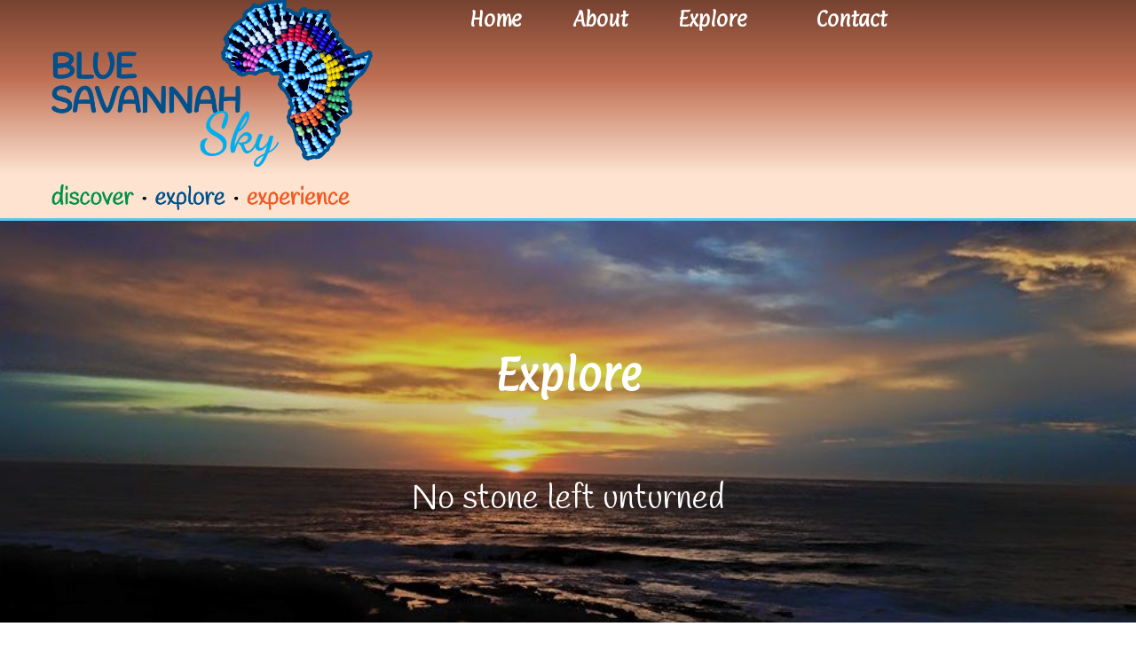

--- FILE ---
content_type: text/html; charset=UTF-8
request_url: https://bluesavannahsky.com/explore/
body_size: 15559
content:
	<!DOCTYPE html>
	<html lang="en-US">
	<head>
		<meta charset="UTF-8" />
		<meta name="viewport" content="width=device-width, initial-scale=1">
		<link rel="profile" href="https://gmpg.org/xfn/11">
		<script>(function(html){html.className = html.className.replace(/\bno-js\b/,'js')})(document.documentElement);</script>
<title>Explore</title>
	<style type="text/css">
	label[for="password"], .password-input, .lost_password{
	display:none !important;
	}
	</style>
	<link rel="alternate" type="application/rss+xml" title=" &raquo; Feed" href="https://bluesavannahsky.com/feed/" />
<script>
var pagelayer_ajaxurl = "https://bluesavannahsky.com/site-admin/admin-ajax.php?";
var pagelayer_global_nonce = "b7369c1915";
var pagelayer_server_time = 1769093987;
var pagelayer_is_live = "";
var pagelayer_facebook_id = "";
var pagelayer_settings = {"post_types":["post","page"],"enable_giver":"1","max_width":1170,"tablet_breakpoint":780,"mobile_breakpoint":360,"sidebar":[],"body_font":"","color":{"link-hover":"#57c9e8ff","heading":"#57c9e8ff"}};
var pagelayer_recaptch_lang = "";
var pagelayer_recaptch_version = "";
</script><link rel="preload" href="https://fonts.googleapis.com/css?family=Alegreya%20Sans%3A400%7CMontserrat%3A400%7CPoppins%3A400%2C100%7CPaprika%3A400%7CHandlee%3A400" as="fetch" crossorigin="anonymous"><link rel="dns-prefetch" href="https://fonts.gstatic.com">
<link rel="preconnect" href="https://fonts.gstatic.com" crossorigin="anonymous"><style id="pagelayer-wow-animation-style" type="text/css">.pagelayer-wow{visibility: hidden;}</style>
	<style id="pagelayer-global-styles" type="text/css">
:root{--pagelayer-color-primary:#007bff;--pagelayer-color-secondary:#6c757d;--pagelayer-color-text:#1d1d1d;--pagelayer-color-accent:#61ce70;--pagelayer-font-primary-font-family:Open Sans;--pagelayer-font-secondary-font-family:Roboto;--pagelayer-font-text-font-family:Montserrat;--pagelayer-font-accent-font-family:Poppins;}
.pagelayer-row-stretch-auto > .pagelayer-row-holder, .pagelayer-row-stretch-full > .pagelayer-row-holder.pagelayer-width-auto{ max-width: 1170px; margin-left: auto; margin-right: auto;}
@media (min-width: 781px){
			.pagelayer-hide-desktop{
				display:none !important;
			}
		}

		@media (max-width: 780px) and (min-width: 361px){
			.pagelayer-hide-tablet{
				display:none !important;
			}
			.pagelayer-wp-menu-holder[data-drop_breakpoint="tablet"] .pagelayer-wp_menu-ul{
				display:none;
			}
		}

		@media (max-width: 360px){
			.pagelayer-hide-mobile{
				display:none !important;
			}
			.pagelayer-wp-menu-holder[data-drop_breakpoint="mobile"] .pagelayer-wp_menu-ul{
				display:none;
			}
		}
body.pagelayer-body {font-family:Alegreya Sans;font-size:16px;font-style:normal}
body.pagelayer-body .site-main{font-family:var(--pagelayer-font-text-font-family)}
body.pagelayer-body .entry-header{font-family:var(--pagelayer-font-text-font-family)}
body.pagelayer-body .entry-footer{font-family:var(--pagelayer-font-accent-font-family)}
body.pagelayer-body p{font-family:var(--pagelayer-font-accent-font-family)}
body.pagelayer-body aside{font-family:var(--pagelayer-font-accent-font-family)}
body.pagelayer-body a{font-family:var(--pagelayer-font-accent-font-family)}
body.pagelayer-body a:hover{font-family:var(--pagelayer-font-accent-font-family);color:#57c9e8ff}
body.pagelayer-body h1{font-family:var(--pagelayer-font-accent-font-family);color:#57c9e8ff}
body.pagelayer-body h2{font-family:Paprika;font-size:25px;font-weight:400;color:#57c9e8ff}
body.pagelayer-body h3{font-family:Handlee;font-size:18px;font-weight:400;color:#57c9e8ff}
body.pagelayer-body h4{color:#57c9e8ff}
body.pagelayer-body h5{color:#57c9e8ff}
body.pagelayer-body h6{color:#57c9e8ff}
@media (max-width: 780px){
	[class^="pagelayer-offset-"],
	[class*=" pagelayer-offset-"] {
		margin-left: 0;
	}

	.pagelayer-row .pagelayer-col {
		margin-left: 0;
		width: 100%;
	}
	.pagelayer-row.pagelayer-gutters .pagelayer-col {
		margin-bottom: 16px;
	}
	.pagelayer-first-sm {
		order: -1;
	}
	.pagelayer-last-sm {
		order: 1;
	}
	

}
@media (max-width: 360px){
:root{--pagelayer-font-primary-font-size:10px;}:root{--pagelayer-font-secondary-font-size:6px;}:root{--pagelayer-font-text-font-size:10px;}:root{--pagelayer-font-accent-font-size:8px;}body.pagelayer-body > header{font-size:-10px}
body.pagelayer-body .site-main{font-size:-50px}
body.pagelayer-body .entry-header{font-size:-10px}
body.pagelayer-body .entry-content{font-size:-10px}
body.pagelayer-body .entry-footer{font-size:var(--pagelayer-font-accent-font-size);font-weight:100}
body.pagelayer-body p{font-size:var(--pagelayer-font-accent-font-size);font-weight:100}
body.pagelayer-body aside{font-weight:100;font-size:var(--pagelayer-font-accent-font-size)}
body.pagelayer-body a{font-weight:100;font-size:var(--pagelayer-font-accent-font-size)}
body.pagelayer-body a:hover{font-weight:100;font-size:var(--pagelayer-font-accent-font-size)}
body.pagelayer-body h1{font-size:-50px;font-weight:100}
body.pagelayer-body strong, body.pagelayer-body b{font-size:-10px}
}

</style><link rel='stylesheet' id='pagelayer-frontend-css'  href='https://bluesavannahsky.com/site-data/plugins/pagelayer/css/givecss.php?give=pagelayer-frontend.css%2Cnivo-lightbox.css%2Canimate.min.css%2Cowl.carousel.min.css%2Cowl.theme.default.min.css%2Cfont-awesome5.min.css&#038;premium=premium-frontend.css&#038;ver=2.0.6' type='text/css' media='all' />
<link rel='stylesheet' id='sitepad-style-css'  href='https://bluesavannahsky.com/sitepad-data/themes/voyage/style.css?ver=5.1.6' type='text/css' media='all' />
<link rel='stylesheet' id='pagelayer-google-font-header-css'  href='https://fonts.googleapis.com/css?family=Alegreya+Sans%3A400%7CMontserrat%3A400%7CPoppins%3A400%2C100%7CPaprika%3A400%7CHandlee%3A400&#038;ver=2.0.6' type='text/css' media='all' />
<script type='text/javascript' src='https://bluesavannahsky.com/site-inc/js/jquery/jquery.js?ver=1.12.4'></script>
<script type='text/javascript' src='https://bluesavannahsky.com/site-inc/js/jquery/jquery-migrate.min.js?ver=1.4.1'></script>
<script type='text/javascript' src='https://bluesavannahsky.com/site-data/plugins/pagelayer/js/givejs.php?give=pagelayer-frontend.js%2Cnivo-lightbox.min.js%2Cwow.min.js%2Cjquery-numerator.js%2CsimpleParallax.min.js%2Cowl.carousel.min.js&#038;premium=chart.min.js%2Cpremium-frontend.js%2Cshuffle.min.js&#038;ver=2.0.6'></script>
<meta name="generator" content="SitePad 5.1.6" />
<link rel="canonical" href="https://bluesavannahsky.com/explore/" />
<link rel='shortlink' href='https://bluesavannahsky.com/?p=1161' />
<link rel="alternate" type="application/json+oembed" href="https://bluesavannahsky.com/sp-json/oembed/1.0/embed?url=https%3A%2F%2Fbluesavannahsky.com%2Fexplore%2F" />
<link rel="alternate" type="text/xml+oembed" href="https://bluesavannahsky.com/sp-json/oembed/1.0/embed?url=https%3A%2F%2Fbluesavannahsky.com%2Fexplore%2F&#038;format=xml" />
<script type="text/javascript">

// Make $ is jQuery
$ = jQuery;

</script>
		<style type="text/css">.recentcomments a{display:inline !important;padding:0 !important;margin:0 !important;}</style>
		<link rel="icon" href="https://bluesavannahsky.com/sitepad-data/uploads/2020/08/cropped-blu10413_blue_savannah_sky_logo_fa_A4-32x32.png" sizes="32x32" />
<link rel="icon" href="https://bluesavannahsky.com/sitepad-data/uploads/2020/08/cropped-blu10413_blue_savannah_sky_logo_fa_A4-192x192.png" sizes="192x192" />
<link rel="apple-touch-icon-precomposed" href="https://bluesavannahsky.com/sitepad-data/uploads/2020/08/cropped-blu10413_blue_savannah_sky_logo_fa_A4-180x180.png" />
<meta name="msapplication-TileImage" content="https://bluesavannahsky.com/sitepad-data/uploads/2020/08/cropped-blu10413_blue_savannah_sky_logo_fa_A4-270x270.png" />
	</head>

	<body class="page-template-default page page-id-1161 wp-embed-responsive pagelayer-body">
		
	<header class="pagelayer-header"><div pagelayer-id="ewlDTeyTA9jieCDS" class="p-ewlDTeyTA9jieCDS pagelayer-post_props">

</div>
<div pagelayer-id="h5UTdBG5CFq4dH39" class="p-h5UTdBG5CFq4dH39 pagelayer-row pagelayer-row-stretch-auto pagelayer-height-default">
<style pagelayer-style-id="h5UTdBG5CFq4dH39">.p-h5UTdBG5CFq4dH39 > .pagelayer-background-overlay{background: linear-gradient(360deg, rgba(253,215,187,0.69) 20%, rgba(172,70,34,0.79) 65%, rgba(94,33,12,0.85) 100%);opacity: 1;-webkit-transition: all 400ms !important; transition: all 400ms !important}
.p-h5UTdBG5CFq4dH39 .pagelayer-svg-top .pagelayer-shape-fill{fill:#fff}
.p-h5UTdBG5CFq4dH39 .pagelayer-row-svg .pagelayer-svg-top{width:100%;height:100px}
.p-h5UTdBG5CFq4dH39 .pagelayer-svg-bottom .pagelayer-shape-fill{fill:#fff}
.p-h5UTdBG5CFq4dH39 .pagelayer-row-svg .pagelayer-svg-bottom{width:100%;height:100px}
.p-h5UTdBG5CFq4dH39{margin-top: 0px; margin-right: 0px; margin-bottom: 0px; margin-left: 0px;padding-top: 0px; padding-right: 0px; padding-bottom: 12px; padding-left: 0px;border-style: solid;border-top-width: 0px; border-right-width: 0px; border-bottom-width: 3px; border-left-width: 0px;border-color: #57c9e8}
</style>
			
			
			<div class="pagelayer-row-shape">
				<div class="pagelayer-row-svg">
					
											
				</div>
			</div>
			<div class="pagelayer-background-overlay"></div>
			<div class="pagelayer-row-holder pagelayer-row pagelayer-auto pagelayer-width-auto">
<div pagelayer-id="QwdU1ycgEfSAwdQ8" class="p-QwdU1ycgEfSAwdQ8 pagelayer-col">
<style pagelayer-style-id="QwdU1ycgEfSAwdQ8">.pagelayer-row-holder .p-QwdU1ycgEfSAwdQ8{width: 38.60%}
.p-QwdU1ycgEfSAwdQ8 > .pagelayer-background-overlay{-webkit-transition: all 400ms !important; transition: all 400ms !important}
</style>
				
				
				
				<div class="pagelayer-col-holder">
<div pagelayer-id="rhMktVpm5VODjfQx" class="p-rhMktVpm5VODjfQx pagelayer-image">
<style pagelayer-style-id="rhMktVpm5VODjfQx">.p-rhMktVpm5VODjfQx .pagelayer-image-holder{text-align: center}
.p-rhMktVpm5VODjfQx .pagelayer-image-holder .pagelayer-image-overlay-content{text-align: center}
.p-rhMktVpm5VODjfQx .pagelayer-img{-webkit-transition: all 400ms; transition: all 400ms}
.p-rhMktVpm5VODjfQx .pagelayer-image-caption{color: #0986c0}
.p-rhMktVpm5VODjfQx{margin-top: -35px; margin-right: -52px; margin-bottom: -52px; margin-left: -56px}
</style><div class="pagelayer-image-holder pagelayer-anim-par">
			
				<img class="pagelayer-img pagelayer-animation-{{anim_hover}}" src="https://bluesavannahsky.com/sitepad-data/uploads/2020/08/blu10413_blue_savannah_sky_logo_fa.png" title="" alt="blu10413_blue_savannah_sky_logo_fa" srcset="https://bluesavannahsky.com/sitepad-data/uploads/2020/08/blu10413_blue_savannah_sky_logo_fa.png, https://bluesavannahsky.com/sitepad-data/uploads/2020/08/blu10413_blue_savannah_sky_logo_fa.png 1x, " />
				
			
		</div>
		</div>
</div></div>
<div pagelayer-id="gIVPD9JicW0qG37R" class="p-gIVPD9JicW0qG37R pagelayer-col">
<style pagelayer-style-id="gIVPD9JicW0qG37R">.p-gIVPD9JicW0qG37R{align-content: center !important;margin-top: 0px; margin-right: 0px; margin-bottom: 0px; margin-left: 0px;padding-top: 0px; padding-right: 0px; padding-bottom: 0px; padding-left: 0px;z-index: 50 !important; position: relative;font-size: 100px !important}
.p-gIVPD9JicW0qG37R .pagelayer-col-holder > div:not(:last-child){margin-bottom: -20px}
.pagelayer-row-holder .p-gIVPD9JicW0qG37R{width: 61%}
.p-gIVPD9JicW0qG37R > .pagelayer-background-overlay{-webkit-transition: all 400ms !important; transition: all 400ms !important}
@media (max-width: 780px) and (min-width: 361px){.pagelayer-row-holder .p-gIVPD9JicW0qG37R{width: 50%}
}
@media (max-width: 360px){.pagelayer-row-holder .p-gIVPD9JicW0qG37R{width: 50%}
}
</style>
				
				
				
				<div class="pagelayer-col-holder">
<div pagelayer-id="1Zt1OMTkpWVKq09Y" class="p-1Zt1OMTkpWVKq09Y pagelayer-wp_menu">
<style pagelayer-style-id="1Zt1OMTkpWVKq09Y">.p-1Zt1OMTkpWVKq09Y .pagelayer-wp_menu-ul{text-align:right}
.p-1Zt1OMTkpWVKq09Y .pagelayer-wp-menu-container li.menu-item{list-style: none}
.p-1Zt1OMTkpWVKq09Y .pagelayer-wp_menu-ul>li a:first-child{color: #ffffff}
.p-1Zt1OMTkpWVKq09Y .pagelayer-wp_menu-ul>li>a:hover{color: #57c9e8}
.p-1Zt1OMTkpWVKq09Y .pagelayer-wp_menu-ul>li.pagelayer-active-sub-menu>a:hover{color: #57c9e8}
.p-1Zt1OMTkpWVKq09Y .pagelayer-wp-menu-container ul li.menu-item > a{font-family: Paprika !important; font-size: 20px !important; font-style:  !important; font-weight: 600 !important; font-variant:  !important; text-decoration-line:  !important; text-decoration-style: Solid !important; line-height: em !important; text-transform:  !important; letter-spacing: px !important; word-spacing: px !important}
.p-1Zt1OMTkpWVKq09Y .pagelayer-wp_menu-ul>li>a{padding-left: 20px;padding-right: 20px}
.p-1Zt1OMTkpWVKq09Y .pagelayer-menu-type-horizontal .sub-menu{left:0px}
.p-1Zt1OMTkpWVKq09Y .pagelayer-menu-type-horizontal .sub-menu .sub-menu{left:unset;left:100% !important;top:0px}
.p-1Zt1OMTkpWVKq09Y .pagelayer-wp-menu-container ul.sub-menu>li a{color: #ffffff}
.p-1Zt1OMTkpWVKq09Y .pagelayer-wp-menu-container ul.sub-menu>li a:hover{color: #57c9e8}
.p-1Zt1OMTkpWVKq09Y .pagelayer-wp-menu-container ul.sub-menu>li.pagelayer-active-sub-menu a:hover{color: #57c9e8}
.p-1Zt1OMTkpWVKq09Y .pagelayer-wp-menu-container ul.sub-menu li a{font-family:  !important; font-size: 18px !important; font-style:  !important; font-weight:  !important; font-variant:  !important; text-decoration-line:  !important; text-decoration-style: Solid !important; line-height: em !important; text-transform:  !important; letter-spacing: px !important; word-spacing: 0px !important}
.p-1Zt1OMTkpWVKq09Y .pagelayer-primary-menu-bar{text-align:left}
.p-1Zt1OMTkpWVKq09Y .pagelayer-primary-menu-bar i{color:#57c9e8;background-color:rgba(255,255,255,0.31);font-size:20px;padding:0px {{val[1]}}}
.p-1Zt1OMTkpWVKq09Y .pagelayer-menu-type-dropdown .pagelayer-wp_menu-ul > li > a{justify-content: flex-end}
.p-1Zt1OMTkpWVKq09Y .pagelayer-wp_menu-close i{-webkit-transition: all 600ms !important; transition: all 600ms !important}
.p-1Zt1OMTkpWVKq09Y{margin-top: 0px; margin-right: -16px; margin-bottom: 0px; margin-left: 0px;padding-top: 0px; padding-right: 0px; padding-bottom: 0px; padding-left: 0px;z-index: 50 !important; position: relative;width:initial !important;height:auto;position:absolute !important; z-index: 1; transform: translateX(-0%);top:0;top:-130px}
@media (max-width: 780px) and (min-width: 361px){.p-1Zt1OMTkpWVKq09Y .pagelayer-primary-menu-bar{text-align:right}
.p-1Zt1OMTkpWVKq09Y .pagelayer-primary-menu-bar i{font-size:25px;padding:10 {{val[1]}}}
}
@media (max-width: 360px){.p-1Zt1OMTkpWVKq09Y .pagelayer-primary-menu-bar{text-align:right}
.p-1Zt1OMTkpWVKq09Y .pagelayer-primary-menu-bar i{font-size:18px;padding:10 {{val[1]}}}
}
</style><div class="pagelayer-wp-menu-holder" data-layout="horizontal" data-submenu_ind="" data-drop_breakpoint="none">
			<div class="pagelayer-primary-menu-bar"><i class="fas fa-bars"></i></div>
			<div class="pagelayer-wp-menu-container pagelayer-menu-type-horizontal pagelayer-menu-hover-text slide {{slide_style}}" data-align="right">
				<div class="pagelayer-wp_menu-close"><i class="fas fa-times"></i></div>
				<div class="menu-header-menu-container"><ul id="6" class="pagelayer-wp_menu-ul"><li id="menu-item-10" class="home menu-item menu-item-type-post_type menu-item-object-page menu-item-home menu-item-10"><a title="Home" href="https://bluesavannahsky.com/"><span class="pagelayer-nav-menu-title">Home</span></a><div class="pagelayer-mega-menu pagelayer-mega-editor-10"></div></li>
<li id="menu-item-11" class="menu-item menu-item-type-post_type menu-item-object-page menu-item-11"><a title="About" href="https://bluesavannahsky.com/about/"><span class="pagelayer-nav-menu-title">About</span></a><div class="pagelayer-mega-menu pagelayer-mega-editor-11"></div></li>
<li id="menu-item-1162" class="menu-item menu-item-type-post_type menu-item-object-page current-menu-item page_item page-item-1161 current_page_item menu-item-has-children menu-item-1162"><a href="https://bluesavannahsky.com/explore/" aria-current="page"><span class="pagelayer-nav-menu-title">Explore</span></a><div class="pagelayer-mega-menu pagelayer-mega-editor-1162"></div>
<ul class="sub-menu">
	<li id="menu-item-920" class="menu-item menu-item-type-post_type menu-item-object-page menu-item-920"><a title="Guided Tours" href="https://bluesavannahsky.com/guided-tours/"><span class="pagelayer-nav-menu-title">Guided Tours</span></a><div class="pagelayer-mega-menu pagelayer-mega-editor-920"></div></li>
	<li id="menu-item-1487" class="menu-item menu-item-type-post_type menu-item-object-page menu-item-1487"><a title="South Africa" href="https://bluesavannahsky.com/south-africa/"><span class="pagelayer-nav-menu-title">South Africa</span></a><div class="pagelayer-mega-menu pagelayer-mega-editor-1487"></div></li>
	<li id="menu-item-670" class="menu-item menu-item-type-post_type menu-item-object-page menu-item-has-children menu-item-670"><a title="Domestic" href="https://bluesavannahsky.com/domestic/"><span class="pagelayer-nav-menu-title">Domestic</span></a><div class="pagelayer-mega-menu pagelayer-mega-editor-670"></div>
	<ul class="sub-menu">
		<li id="menu-item-1607" class="menu-item menu-item-type-post_type menu-item-object-page menu-item-1607"><a href="https://bluesavannahsky.com/eastern-cape/"><span class="pagelayer-nav-menu-title">Eastern Cape</span></a><div class="pagelayer-mega-menu pagelayer-mega-editor-1607"></div></li>
		<li id="menu-item-745" class="menu-item menu-item-type-post_type menu-item-object-page menu-item-745"><a title="Kruger &#038; Surrounds" href="https://bluesavannahsky.com/kruger-surrounds/"><span class="pagelayer-nav-menu-title">Kruger &#038; Surrounds</span></a><div class="pagelayer-mega-menu pagelayer-mega-editor-745"></div></li>
		<li id="menu-item-1182" class="menu-item menu-item-type-post_type menu-item-object-page menu-item-1182"><a title="KwaZulu Natal" href="https://bluesavannahsky.com/kwazulu-natal/"><span class="pagelayer-nav-menu-title">KwaZulu Natal</span></a><div class="pagelayer-mega-menu pagelayer-mega-editor-1182"></div></li>
		<li id="menu-item-1910" class="menu-item menu-item-type-post_type menu-item-object-page menu-item-1910"><a href="https://bluesavannahsky.com/north-west/"><span class="pagelayer-nav-menu-title">North West</span></a><div class="pagelayer-mega-menu pagelayer-mega-editor-1910"></div></li>
		<li id="menu-item-1253" class="menu-item menu-item-type-post_type menu-item-object-page menu-item-1253"><a title="Western Cape" href="https://bluesavannahsky.com/western-cape/"><span class="pagelayer-nav-menu-title">Western Cape</span></a><div class="pagelayer-mega-menu pagelayer-mega-editor-1253"></div></li>
	</ul>
</li>
</ul>
</li>
<li id="menu-item-144" class="menu-item menu-item-type-post_type menu-item-object-page menu-item-has-children menu-item-144"><a href="https://bluesavannahsky.com/contact/"><span class="pagelayer-nav-menu-title">Contact</span></a><div class="pagelayer-mega-menu pagelayer-mega-editor-144"></div>
<ul class="sub-menu">
	<li id="menu-item-645" class="menu-item menu-item-type-post_type menu-item-object-page menu-item-645"><a href="https://bluesavannahsky.com/privacy-policy/"><span class="pagelayer-nav-menu-title">Privacy Policy</span></a><div class="pagelayer-mega-menu pagelayer-mega-editor-645"></div></li>
</ul>
</li>
</ul></div>
			</div>
		</div></div>
</div></div>
</div></div>
<div pagelayer-id="q5yDZOK4LehoEN5s" class="p-q5yDZOK4LehoEN5s pagelayer-row pagelayer-row-stretch-auto pagelayer-height-default">
<style pagelayer-style-id="q5yDZOK4LehoEN5s">.p-q5yDZOK4LehoEN5s .pagelayer-col-holder{padding: 10px}
.p-q5yDZOK4LehoEN5s > .pagelayer-background-overlay{background-color: #000000;opacity: 0.2;-webkit-transition: all 400ms !important; transition: all 400ms !important}
.p-q5yDZOK4LehoEN5s .pagelayer-svg-top .pagelayer-shape-fill{fill:#fff}
.p-q5yDZOK4LehoEN5s .pagelayer-row-svg .pagelayer-svg-top{width:100%;height:100px}
.p-q5yDZOK4LehoEN5s .pagelayer-svg-bottom .pagelayer-shape-fill{fill:#fff}
.p-q5yDZOK4LehoEN5s .pagelayer-row-svg .pagelayer-svg-bottom{width:100%;height:100px}
.p-q5yDZOK4LehoEN5s{background-image: url("https://bluesavannahsky.com/sitepad-data/uploads/2020/06/KZN-South-Beach.jpg");background-position-x: center;background-position-y: center;background-repeat: no-repeat;background-size: cover;padding-top: 150px; padding-right: 0px; padding-bottom: 100px; padding-left: 0px}
@media (max-width: 360px){.p-q5yDZOK4LehoEN5s{padding-top: 0px; padding-right: 0px; padding-bottom: 0px; padding-left: 0px}
}
</style>
			
			
			
			<div class="pagelayer-background-overlay"></div>
			<div class="pagelayer-row-holder pagelayer-row pagelayer-auto pagelayer-width-auto">
<div pagelayer-id="uvYxUDFxXK8TSR1X" class="p-uvYxUDFxXK8TSR1X pagelayer-col pagelayer-col-12">
<style pagelayer-style-id="uvYxUDFxXK8TSR1X">.p-uvYxUDFxXK8TSR1X > .pagelayer-background-overlay{-webkit-transition: all 400ms !important; transition: all 400ms !important}
@media (max-width: 360px){.p-uvYxUDFxXK8TSR1X{margin-top: 0px; margin-right: 0px; margin-bottom: 0px; margin-left: 0px;padding-top: 0px; padding-right: 0px; padding-bottom: 0px; padding-left: 0px}
}
</style>
				
				
				
				<div class="pagelayer-col-holder">
<div pagelayer-id="r6yISsTAiYRcK5nU" class="p-r6yISsTAiYRcK5nU pagelayer-post_title">
<style pagelayer-style-id="r6yISsTAiYRcK5nU">.p-r6yISsTAiYRcK5nU .pagelayer-post-title{color:#ffffff;font-family: Paprika; font-size: 42px !important; font-style:  !important; font-weight: 700 !important; font-variant:  !important; text-decoration-line:  !important; text-decoration-style: Solid !important; line-height: em !important; text-transform:  !important; letter-spacing: px !important; word-spacing: px !important}
.p-r6yISsTAiYRcK5nU .pagelayer-post-title *{color:#ffffff}
.p-r6yISsTAiYRcK5nU{text-align: center;margin-top: 0px; margin-right: 0px; margin-bottom: 100px; margin-left: 0px}
@media (max-width: 780px) and (min-width: 361px){.p-r6yISsTAiYRcK5nU .pagelayer-post-title{font-family: ; font-size: 35px !important; font-style:  !important; font-weight:  !important; font-variant:  !important; text-decoration-line:  !important; text-decoration-style: Solid !important; line-height: em !important; text-transform:  !important; letter-spacing: px !important; word-spacing: px !important}
.p-r6yISsTAiYRcK5nU{margin-top: 0px; margin-right: 0px; margin-bottom: 80px; margin-left: 0px}
}
@media (max-width: 360px){.p-r6yISsTAiYRcK5nU{margin-top: 100px; margin-right: 0px; margin-bottom: 80px; margin-left: 0px;padding-top: 0px; padding-right: 0px; padding-bottom: 0px; padding-left: 0px}
}
</style><div class="pagelayer-post-title">
			
				Explore
			
		</div></div>
<div pagelayer-id="sEn171tsSjIsEUVX" class="p-sEn171tsSjIsEUVX pagelayer-heading" align="center">
<style pagelayer-style-id="sEn171tsSjIsEUVX">.p-sEn171tsSjIsEUVX{text-align: center;margin-top: 0px; margin-right: 0px; margin-bottom: 0px; margin-left: 0px}
.p-sEn171tsSjIsEUVX .pagelayer-heading-holder *{color:#ffffff;font-family: Handlee !important; font-size: 38px !important; font-style:  !important; font-weight:  !important; font-variant:  !important; text-decoration-line:  !important; text-decoration-style: Solid !important; line-height: em !important; text-transform:  !important; letter-spacing: px !important; word-spacing: px !important}
.p-sEn171tsSjIsEUVX .pagelayer-heading-holder{color:#ffffff;font-family: Handlee !important; font-size: 38px !important; font-style:  !important; font-weight:  !important; font-variant:  !important; text-decoration-line:  !important; text-decoration-style: Solid !important; line-height: em !important; text-transform:  !important; letter-spacing: px !important; word-spacing: px !important}
@media (max-width: 780px) and (min-width: 361px){.p-sEn171tsSjIsEUVX{text-align: center}
.p-sEn171tsSjIsEUVX .pagelayer-heading-holder *{font-family:  !important; font-size: 30px !important; font-style:  !important; font-weight:  !important; font-variant:  !important; text-decoration-line:  !important; text-decoration-style: Solid !important; line-height: em !important; text-transform:  !important; letter-spacing: px !important; word-spacing: px !important}
.p-sEn171tsSjIsEUVX .pagelayer-heading-holder{font-family:  !important; font-size: 30px !important; font-style:  !important; font-weight:  !important; font-variant:  !important; text-decoration-line:  !important; text-decoration-style: Solid !important; line-height: em !important; text-transform:  !important; letter-spacing: px !important; word-spacing: px !important}
}
@media (max-width: 360px){.p-sEn171tsSjIsEUVX{text-align: center}
.p-sEn171tsSjIsEUVX .pagelayer-heading-holder *{font-family:  !important; font-size: 22px !important; font-style:  !important; font-weight:  !important; font-variant:  !important; text-decoration-line:  !important; text-decoration-style: Solid !important; line-height: em !important; text-transform:  !important; letter-spacing: px !important; word-spacing: px !important}
.p-sEn171tsSjIsEUVX .pagelayer-heading-holder{font-family:  !important; font-size: 22px !important; font-style:  !important; font-weight:  !important; font-variant:  !important; text-decoration-line:  !important; text-decoration-style: Solid !important; line-height: em !important; text-transform:  !important; letter-spacing: px !important; word-spacing: px !important}
}
</style><div class="pagelayer-heading-holder">

















<h2>No stone left unturned</h2></div>
		
			</div>
</div></div>
</div></div>

	</header>
	<div id="primary" class="content-area">
		<main id="main" class="site-main" role="main">

		
			
<article id="post-1161" class="post-1161 page type-page status-publish hentry">
	
	<div class="entry-content">
		<div pagelayer-id="si0jvEfsIn4p3o5O" class="p-si0jvEfsIn4p3o5O pagelayer-post_props">

</div>
<div pagelayer-id="3FUK7ZhQ1Vw9RRqB" class="p-3FUK7ZhQ1Vw9RRqB pagelayer-row pagelayer-row-stretch-auto pagelayer-height-default">
<style pagelayer-style-id="3FUK7ZhQ1Vw9RRqB">.p-3FUK7ZhQ1Vw9RRqB > .pagelayer-background-overlay{-webkit-transition: all 400ms !important; transition: all 400ms !important}
.p-3FUK7ZhQ1Vw9RRqB .pagelayer-svg-top .pagelayer-shape-fill{fill:#fff}
.p-3FUK7ZhQ1Vw9RRqB .pagelayer-row-svg .pagelayer-svg-top{width:100%;height:100px}
.p-3FUK7ZhQ1Vw9RRqB .pagelayer-svg-bottom .pagelayer-shape-fill{fill:#fff}
.p-3FUK7ZhQ1Vw9RRqB .pagelayer-row-svg .pagelayer-svg-bottom{width:100%;height:100px}
.p-3FUK7ZhQ1Vw9RRqB{margin-top: 0px; margin-right: 0px; margin-bottom: 0px; margin-left: 0px;padding-top: 9px; padding-right: 0px; padding-bottom: 0px; padding-left: 0px;box-shadow: px px px 0px #77312c  !important;border-radius: 0px 0px 0px 0px; -webkit-border-radius: 0px 0px 0px 0px;-moz-border-radius: 0px 0px 0px 0px}
.p-3FUK7ZhQ1Vw9RRqB select{font-family:Rokkitt; font-size:16px; text-transform: uppercase;}
@media (max-width: 780px) and (min-width: 361px){.p-3FUK7ZhQ1Vw9RRqB{margin-top: 0px; margin-right: 0px; margin-bottom: 0px; margin-left: 0px;padding-top: 70px; padding-right: 0px; padding-bottom: 70px; padding-left: 0px}
}
</style>
			
			
			
			
			<div class="pagelayer-row-holder pagelayer-row pagelayer-auto pagelayer-width-auto">
<div pagelayer-id="HHODAMRSBhMiuTYj" class="p-HHODAMRSBhMiuTYj pagelayer-col fadeInUp pagelayer-wow">
<style pagelayer-style-id="HHODAMRSBhMiuTYj">.p-HHODAMRSBhMiuTYj{align-content: center !important;background: #ffffff;margin-top: 0px; margin-right: 0px; margin-bottom: 0px; margin-left: 0px;padding-top: 0px; padding-right: 0px; padding-bottom: 0px; padding-left: 0px;box-shadow: px px px 0px #77312c  !important;border-radius: 0px 0px 0px 0px; -webkit-border-radius: 0px 0px 0px 0px;-moz-border-radius: 0px 0px 0px 0px;-webkit-animation-delay: 600ms; animation-delay: 600ms}
.p-HHODAMRSBhMiuTYj .pagelayer-col-holder > div:not(:last-child){margin-bottom: 15px}
.pagelayer-row-holder .p-HHODAMRSBhMiuTYj{width: 33%}
.p-HHODAMRSBhMiuTYj > .pagelayer-background-overlay{-webkit-transition: all 400ms !important; transition: all 400ms !important}
@media (max-width: 780px) and (min-width: 361px){.pagelayer-row-holder .p-HHODAMRSBhMiuTYj{width: 33%}
.p-HHODAMRSBhMiuTYj{margin-top: 0px; margin-right: 0px; margin-bottom: 0px; margin-left: 0px;padding-top: 0px; padding-right: 0px; padding-bottom: 0px; padding-left: 0px}
}
@media (max-width: 360px){.pagelayer-row-holder .p-HHODAMRSBhMiuTYj{width: 100%}
}
</style>
				
				
				
				<div class="pagelayer-col-holder">
<div pagelayer-id="vWuEXWuJL6qo68WU" class="p-vWuEXWuJL6qo68WU pagelayer-iconbox">
<style pagelayer-style-id="vWuEXWuJL6qo68WU">.p-vWuEXWuJL6qo68WU .pagelayer-service-icon{text-align: center;,;padding-top:20px; padding-right:0px; padding-bottom:0px; padding-left:0px;font-size:50px}
.p-vWuEXWuJL6qo68WU .pagelayer-service-icon i{color:#57c9e8;-webkit-transition: all 400ms; transition: all 400ms}
.p-vWuEXWuJL6qo68WU .pagelayer-service-heading{text-align:center;padding-top:px; padding-right:px; padding-bottom:10px; padding-left:px;color:#0986c0;font-family: ; font-size: 28px !important; font-style:  !important; font-weight: 600 !important; font-variant:  !important; text-decoration-line:  !important; text-decoration-style: Solid !important; line-height: em !important; text-transform:  !important; letter-spacing: px !important; word-spacing: px !important;-webkit-transition: all 400ms; transition: all 400ms}
.p-vWuEXWuJL6qo68WU .pagelayer-service-details{text-align:center}
.p-vWuEXWuJL6qo68WU .pagelayer-service-text{padding-top:10px; padding-right:0px; padding-bottom:0px; padding-left:0px}
.p-vWuEXWuJL6qo68WU .pagelayer-service-btn{-webkit-transition: all 400ms; transition: all 400ms}
.p-vWuEXWuJL6qo68WU{font-family: Handlee !important}
</style><div class="pagelayer-service-container pagelayer-service-align-top pagelayer-service-vertical-{{service_vertical_alignment}}">
			<div class="pagelayer-service-icon pagelayer-service-default">
				<i class="fas fa-binoculars pagelayer-icon-{{service_icon_shape_type}} pagelayer-animation-{{anim_hover}}" aria-hidden="true"></i>
			</div>
			<div class="pagelayer-service-details">
				
					
				
				<div class="pagelayer-service-text">










































<p style="font-family:Handlee;font-size:18px;color: #262626;font-weight: 600">Discover hidden gems</p></div>
				
			</div>
			 
		</div></div>
</div></div>
<div pagelayer-id="kEJGdNaz1MPqjgwT" class="p-kEJGdNaz1MPqjgwT pagelayer-col fadeInUp pagelayer-wow">
<style pagelayer-style-id="kEJGdNaz1MPqjgwT">.p-kEJGdNaz1MPqjgwT{align-content: center !important;background: #ffffff;margin-top: 0px; margin-right: 0px; margin-bottom: 0px; margin-left: 0px;padding-top: 0px; padding-right: 0px; padding-bottom: 0px; padding-left: 0px;box-shadow: px px px 0px #77312c  !important;border-radius: 0px 0px 0px 0px; -webkit-border-radius: 0px 0px 0px 0px;-moz-border-radius: 0px 0px 0px 0px;-webkit-animation-delay: 600ms; animation-delay: 600ms}
.p-kEJGdNaz1MPqjgwT .pagelayer-col-holder > div:not(:last-child){margin-bottom: 15px}
.pagelayer-row-holder .p-kEJGdNaz1MPqjgwT{width: 33%}
.p-kEJGdNaz1MPqjgwT > .pagelayer-background-overlay{-webkit-transition: all 400ms !important; transition: all 400ms !important}
@media (max-width: 780px) and (min-width: 361px){.pagelayer-row-holder .p-kEJGdNaz1MPqjgwT{width: 33%}
.p-kEJGdNaz1MPqjgwT{margin-top: 0px; margin-right: 0px; margin-bottom: 0px; margin-left: 0px;padding-top: 0px; padding-right: 0px; padding-bottom: 0px; padding-left: 0px}
}
@media (max-width: 360px){.pagelayer-row-holder .p-kEJGdNaz1MPqjgwT{width: 100%}
}
</style>
				
				
				
				<div class="pagelayer-col-holder">
<div pagelayer-id="i82OY62CdlRpbggm" class="p-i82OY62CdlRpbggm pagelayer-iconbox">
<style pagelayer-style-id="i82OY62CdlRpbggm">.p-i82OY62CdlRpbggm .pagelayer-service-icon{padding-top:20px; padding-right:0px; padding-bottom:0px; padding-left:0px;font-size:50px}
.p-i82OY62CdlRpbggm .pagelayer-service-icon i{color:#57c9e8;-webkit-transition: all 400ms; transition: all 400ms}
.p-i82OY62CdlRpbggm .pagelayer-service-heading{text-align:center;padding-top:px; padding-right:px; padding-bottom:10px; padding-left:px;color:#0986c0;font-family: ; font-size: 28px !important; font-style:  !important; font-weight: 600 !important; font-variant:  !important; text-decoration-line:  !important; text-decoration-style: Solid !important; line-height: em !important; text-transform:  !important; letter-spacing: px !important; word-spacing: px !important;-webkit-transition: all 400ms; transition: all 400ms}
.p-i82OY62CdlRpbggm .pagelayer-service-details{text-align:center}
.p-i82OY62CdlRpbggm .pagelayer-service-text{padding-top:10px; padding-right:0px; padding-bottom:0px; padding-left:0px}
.p-i82OY62CdlRpbggm .pagelayer-service-btn{-webkit-transition: all 400ms; transition: all 400ms}
.p-i82OY62CdlRpbggm{font-family: Handlee !important}
</style><div class="pagelayer-service-container pagelayer-service-align-top pagelayer-service-vertical-{{service_vertical_alignment}}">
			<div class="pagelayer-service-icon pagelayer-service-default">
				<i class="fas fa-landmark pagelayer-icon-{{service_icon_shape_type}} pagelayer-animation-{{anim_hover}}" aria-hidden="true"></i>
			</div>
			<div class="pagelayer-service-details">
				
					
				
				<div class="pagelayer-service-text">










































<p style="font-family:Handlee;font-size:18px;color: #262626;font-weight: 600">Explore amazing sights</p></div>
				
			</div>
			 
		</div></div>
</div></div>
<div pagelayer-id="hx27LjdbvdOTHkR7" class="p-hx27LjdbvdOTHkR7 pagelayer-col fadeInUp pagelayer-wow">
<style pagelayer-style-id="hx27LjdbvdOTHkR7">.p-hx27LjdbvdOTHkR7{align-content: center !important;background: #ffffff;margin-top: 0px; margin-right: 0px; margin-bottom: 0px; margin-left: 0px;border-radius: 0px 0px 0px 0px; -webkit-border-radius: 0px 0px 0px 0px;-moz-border-radius: 0px 0px 0px 0px;-webkit-animation-delay: 600ms; animation-delay: 600ms}
.p-hx27LjdbvdOTHkR7 .pagelayer-col-holder > div:not(:last-child){margin-bottom: 15px}
.pagelayer-row-holder .p-hx27LjdbvdOTHkR7{width: 33%}
.p-hx27LjdbvdOTHkR7 > .pagelayer-background-overlay{-webkit-transition: all 400ms !important; transition: all 400ms !important}
@media (max-width: 780px) and (min-width: 361px){.pagelayer-row-holder .p-hx27LjdbvdOTHkR7{width: 33%}
.p-hx27LjdbvdOTHkR7{margin-top: 0px; margin-right: 0px; margin-bottom: 0px; margin-left: 0px;padding-top: 0px; padding-right: 0px; padding-bottom: 0px; padding-left: 0px}
}
@media (max-width: 360px){.pagelayer-row-holder .p-hx27LjdbvdOTHkR7{width: 100%}
}
</style>
				
				
				
				<div class="pagelayer-col-holder">
<div pagelayer-id="EghFPF50IwNlLgje" class="p-EghFPF50IwNlLgje pagelayer-iconbox">
<style pagelayer-style-id="EghFPF50IwNlLgje">.p-EghFPF50IwNlLgje .pagelayer-service-icon{padding-top:20px; padding-right:0px; padding-bottom:0px; padding-left:0px;font-size:50px}
.p-EghFPF50IwNlLgje .pagelayer-service-icon i{color:#57c9e8;-webkit-transition: all 400ms; transition: all 400ms}
.p-EghFPF50IwNlLgje .pagelayer-service-heading{text-align:center;padding-top:px; padding-right:px; padding-bottom:10px; padding-left:px;color:#0986c0;font-family: ; font-size: 28px !important; font-style:  !important; font-weight: 600 !important; font-variant:  !important; text-decoration-line:  !important; text-decoration-style: Solid !important; line-height: em !important; text-transform:  !important; letter-spacing: px !important; word-spacing: px !important;-webkit-transition: all 400ms; transition: all 400ms}
.p-EghFPF50IwNlLgje .pagelayer-service-details{text-align:center}
.p-EghFPF50IwNlLgje .pagelayer-service-text{padding-top:10px; padding-right:0px; padding-bottom:0px; padding-left:0px}
.p-EghFPF50IwNlLgje .pagelayer-service-btn{-webkit-transition: all 400ms; transition: all 400ms}
.p-EghFPF50IwNlLgje{font-family: Handlee !important}
</style><div class="pagelayer-service-container pagelayer-service-align-top pagelayer-service-vertical-{{service_vertical_alignment}}">
			<div class="pagelayer-service-icon pagelayer-service-default">
				<i class="fas fa-users pagelayer-icon-{{service_icon_shape_type}} pagelayer-animation-{{anim_hover}}" aria-hidden="true"></i>
			</div>
			<div class="pagelayer-service-details">
				
					
				
				<div class="pagelayer-service-text">










































<p style="font-family:Handlee;font-size:18px;color: #262626;font-weight: 600">Experience local culture</p></div>
				
			</div>
			 
		</div></div>
</div></div>
</div></div>
<div pagelayer-id="6wXtyKG4KCAk7Eyz" class="p-6wXtyKG4KCAk7Eyz pagelayer-row pagelayer-row-stretch-auto pagelayer-height-default">
<style pagelayer-style-id="6wXtyKG4KCAk7Eyz">.p-6wXtyKG4KCAk7Eyz .pagelayer-col-holder{padding: 10px}
.p-6wXtyKG4KCAk7Eyz > .pagelayer-background-overlay{-webkit-transition: all 400ms !important; transition: all 400ms !important}
.p-6wXtyKG4KCAk7Eyz .pagelayer-svg-top .pagelayer-shape-fill{fill:#fff}
.p-6wXtyKG4KCAk7Eyz .pagelayer-row-svg .pagelayer-svg-top{width:100%;height:100px}
.p-6wXtyKG4KCAk7Eyz .pagelayer-svg-bottom .pagelayer-shape-fill{fill:#fff}
.p-6wXtyKG4KCAk7Eyz .pagelayer-row-svg .pagelayer-svg-bottom{width:100%;height:100px}
.p-6wXtyKG4KCAk7Eyz{margin-top: 70px; margin-right: 0px; margin-bottom: 70px; margin-left: 0px;padding-top: 0px; padding-right: 0px; padding-bottom: 0px; padding-left: 0px}
@media (max-width: 780px) and (min-width: 361px){.p-6wXtyKG4KCAk7Eyz{margin-top: 0px; margin-right: 0px; margin-bottom: 0px; margin-left: 0px;padding-top: 0px; padding-right: 0px; padding-bottom: 0px; padding-left: 0px}
}
</style>
			
			
			
			
			<div class="pagelayer-row-holder pagelayer-row pagelayer-auto pagelayer-width-auto">
<div pagelayer-id="Ju0w0z7WyuddIEoO" class="p-Ju0w0z7WyuddIEoO pagelayer-col">
<style pagelayer-style-id="Ju0w0z7WyuddIEoO">.p-Ju0w0z7WyuddIEoO .pagelayer-col-holder > div:not(:last-child){margin-bottom: 15px}
.p-Ju0w0z7WyuddIEoO > .pagelayer-background-overlay{-webkit-transition: all 400ms !important; transition: all 400ms !important}
.p-Ju0w0z7WyuddIEoO{margin-top: 0px; margin-right: 0px; margin-bottom: 0px; margin-left: 0px}
</style>
				
				
				
				<div class="pagelayer-col-holder">
<div pagelayer-id="sxaBIYEPVJ2SHbyF" class="p-sxaBIYEPVJ2SHbyF pagelayer-inner_row pagelayer-row-stretch-auto pagelayer-height-default">
<style pagelayer-style-id="sxaBIYEPVJ2SHbyF">.p-sxaBIYEPVJ2SHbyF .pagelayer-col-holder{padding: 10px}
.p-sxaBIYEPVJ2SHbyF > .pagelayer-background-overlay{-webkit-transition: all 400ms !important; transition: all 400ms !important}
.p-sxaBIYEPVJ2SHbyF .pagelayer-svg-top .pagelayer-shape-fill{fill:#fff}
.p-sxaBIYEPVJ2SHbyF .pagelayer-row-svg .pagelayer-svg-top{width:100%;height:100px}
.p-sxaBIYEPVJ2SHbyF .pagelayer-svg-bottom .pagelayer-shape-fill{fill:#fff}
.p-sxaBIYEPVJ2SHbyF .pagelayer-row-svg .pagelayer-svg-bottom{width:100%;height:100px}
</style>
			
			
			
			
			<div class="pagelayer-row-holder pagelayer-row pagelayer-auto pagelayer-width-auto">
<div pagelayer-id="xeLVMzGa8mHQ3blb" class="p-xeLVMzGa8mHQ3blb pagelayer-col">
<style pagelayer-style-id="xeLVMzGa8mHQ3blb">.p-xeLVMzGa8mHQ3blb .pagelayer-col-holder > div:not(:last-child){margin-bottom: 15px}
.p-xeLVMzGa8mHQ3blb > .pagelayer-background-overlay{-webkit-transition: all 400ms !important; transition: all 400ms !important}
</style>
				
				
				
				<div class="pagelayer-col-holder">
<div pagelayer-id="GgLIfGm5bXXO2Mbv" class="p-GgLIfGm5bXXO2Mbv pagelayer-heading fadeInUp pagelayer-wow" align="center">
<style pagelayer-style-id="GgLIfGm5bXXO2Mbv">.p-GgLIfGm5bXXO2Mbv{text-align: center;font-family: Dancing Script !important;position:relative; left:50%; transform:translateX(-50%);height:68px;-webkit-animation-delay: 600ms; animation-delay: 600ms}
.p-GgLIfGm5bXXO2Mbv .pagelayer-heading-holder *{color:#57c9e8;font-family: Dancing Script !important; font-size: 40px !important; font-style:  !important; font-weight: 900 !important; font-variant:  !important; text-decoration-line:  !important; text-decoration-style: Solid !important; line-height: em !important; text-transform:  !important; letter-spacing: px !important; word-spacing: px !important}
.p-GgLIfGm5bXXO2Mbv .pagelayer-heading-holder{color:#57c9e8;font-family: Dancing Script !important; font-size: 40px !important; font-style:  !important; font-weight: 900 !important; font-variant:  !important; text-decoration-line:  !important; text-decoration-style: Solid !important; line-height: em !important; text-transform:  !important; letter-spacing: px !important; word-spacing: px !important}
@media (max-width: 360px){.p-GgLIfGm5bXXO2Mbv .pagelayer-heading-holder *{font-family:  !important; font-size: 24px !important; font-style:  !important; font-weight:  !important; font-variant:  !important; text-decoration-line:  !important; text-decoration-style: Solid !important; line-height: em !important; text-transform:  !important; letter-spacing: px !important; word-spacing: px !important}
.p-GgLIfGm5bXXO2Mbv .pagelayer-heading-holder{font-family:  !important; font-size: 24px !important; font-style:  !important; font-weight:  !important; font-variant:  !important; text-decoration-line:  !important; text-decoration-style: Solid !important; line-height: em !important; text-transform:  !important; letter-spacing: px !important; word-spacing: px !important}
}
</style><div class="pagelayer-heading-holder">







































<h2><span style="font-size: 40px; font-family: Dancing Script"> Our most amazing places to explore </span></h2></div>
		
			</div>
<div pagelayer-id="p7Ko3uRlyMTrCkZH" class="p-p7Ko3uRlyMTrCkZH pagelayer-heading fadeInUp pagelayer-wow" align="center">
<style pagelayer-style-id="p7Ko3uRlyMTrCkZH">.p-p7Ko3uRlyMTrCkZH{text-align: center;margin-top: -10px; margin-right: 0px; margin-bottom: 0px; margin-left: 0px;font-family: Paprika !important;-webkit-animation-delay: 600ms; animation-delay: 600ms}
.p-p7Ko3uRlyMTrCkZH .pagelayer-heading-holder *{color:#111111;font-family: Paprika !important; font-size: 32px !important; font-style:  !important; font-weight: 400 !important; font-variant:  !important; text-decoration-line:  !important; text-decoration-style: Solid !important; line-height: em !important; text-transform: Capitalize !important; letter-spacing: px !important; word-spacing: px !important}
.p-p7Ko3uRlyMTrCkZH .pagelayer-heading-holder{color:#111111;font-family: Paprika !important; font-size: 32px !important; font-style:  !important; font-weight: 400 !important; font-variant:  !important; text-decoration-line:  !important; text-decoration-style: Solid !important; line-height: em !important; text-transform: Capitalize !important; letter-spacing: px !important; word-spacing: px !important}
@media (max-width: 360px){.p-p7Ko3uRlyMTrCkZH .pagelayer-heading-holder *{font-family:  !important; font-size: 24px !important; font-style:  !important; font-weight:  !important; font-variant:  !important; text-decoration-line:  !important; text-decoration-style: Solid !important; line-height: em !important; text-transform:  !important; letter-spacing: px !important; word-spacing: px !important}
.p-p7Ko3uRlyMTrCkZH .pagelayer-heading-holder{font-family:  !important; font-size: 24px !important; font-style:  !important; font-weight:  !important; font-variant:  !important; text-decoration-line:  !important; text-decoration-style: Solid !important; line-height: em !important; text-transform:  !important; letter-spacing: px !important; word-spacing: px !important}
}
</style><div class="pagelayer-heading-holder">










































<h2>Top Destinations!</h2></div>
		
			</div>
<div pagelayer-id="RglVOojvmxLcWqJO" class="p-RglVOojvmxLcWqJO pagelayer-divider fadeInUp pagelayer-wow">
<style pagelayer-style-id="RglVOojvmxLcWqJO">.p-RglVOojvmxLcWqJO .pagelayer-divider-seperator{border-top-style: solid;border-top-color: #57c9e8;border-top-width: 3px;width: 20%}
.p-RglVOojvmxLcWqJO .pagelayer-divider-holder{text-align: center}
.p-RglVOojvmxLcWqJO{margin-top: -40px; margin-right: 450px; margin-bottom: 0px; margin-left: 0px;padding-top: 0px; padding-right: 0px; padding-bottom: 0px; padding-left: 0px;-webkit-animation-delay: 600ms; animation-delay: 600ms}
@media (max-width: 780px) and (min-width: 361px){.p-RglVOojvmxLcWqJO .pagelayer-divider-seperator{width: 25%}
.p-RglVOojvmxLcWqJO{margin-top: -40px; margin-right: 400px; margin-bottom: 0px; margin-left: 0px}
}
@media (max-width: 360px){.p-RglVOojvmxLcWqJO .pagelayer-divider-holder{text-align: center}
.p-RglVOojvmxLcWqJO{margin-top: -10px; margin-right: 0px; margin-bottom: 0px; margin-left: 0px;padding-top: 0px; padding-right: 0px; padding-bottom: 0px; padding-left: 0px}
}
</style><div class="pagelayer-divider-holder">
			<span class="pagelayer-divider-seperator"></span>
		</div></div>
</div></div>
</div></div>
<div pagelayer-id="i94e9E0C34pyA0kc" class="p-i94e9E0C34pyA0kc pagelayer-inner_row pagelayer-row-stretch-auto pagelayer-height-default">
<style pagelayer-style-id="i94e9E0C34pyA0kc">.p-i94e9E0C34pyA0kc .pagelayer-col-holder{padding: 10px}
.p-i94e9E0C34pyA0kc > .pagelayer-background-overlay{-webkit-transition: all 400ms !important; transition: all 400ms !important}
.p-i94e9E0C34pyA0kc .pagelayer-svg-top .pagelayer-shape-fill{fill:#227bc3}
.p-i94e9E0C34pyA0kc .pagelayer-row-svg .pagelayer-svg-top{width:100%;height:100px}
.p-i94e9E0C34pyA0kc .pagelayer-svg-bottom .pagelayer-shape-fill{fill:#e44993}
.p-i94e9E0C34pyA0kc .pagelayer-row-svg .pagelayer-svg-bottom{width:100%;height:100px}
</style>
			
			
			
			
			<div class="pagelayer-row-holder pagelayer-row pagelayer-auto pagelayer-width-auto">
<div pagelayer-id="k5lShSCmAAnMSDs7" class="p-k5lShSCmAAnMSDs7 pagelayer-col fadeInUp pagelayer-wow">
<style pagelayer-style-id="k5lShSCmAAnMSDs7">.p-k5lShSCmAAnMSDs7{align-content: center !important;-webkit-animation-delay: 600ms; animation-delay: 600ms}
.pagelayer-row-holder .p-k5lShSCmAAnMSDs7{width: 10%}
.p-k5lShSCmAAnMSDs7 > .pagelayer-background-overlay{-webkit-transition: all 400ms !important; transition: all 400ms !important}
@media (max-width: 780px) and (min-width: 361px){.pagelayer-row-holder .p-k5lShSCmAAnMSDs7{width: 25%}
}
@media (max-width: 360px){.pagelayer-row-holder .p-k5lShSCmAAnMSDs7{width: 50%}
}
</style>
				
				
				
				<div class="pagelayer-col-holder">
<div pagelayer-id="aT93LCzYmQmqrMk2" class="p-aT93LCzYmQmqrMk2 pagelayer-iconbox">
<style pagelayer-style-id="aT93LCzYmQmqrMk2">.p-aT93LCzYmQmqrMk2 .pagelayer-service-icon{padding-top:20px; padding-right:0px; padding-bottom:0px; padding-left:0px;font-size:40px}
.p-aT93LCzYmQmqrMk2 .pagelayer-service-icon i{color:#57c9e8;-webkit-transition: all 400ms; transition: all 400ms}
.p-aT93LCzYmQmqrMk2:hover .pagelayer-service-icon i{color:#57c9e8}
.p-aT93LCzYmQmqrMk2 .pagelayer-service-heading{text-align:center;padding-top:10px; padding-right:0px; padding-bottom:20px; padding-left:0px;color:#57c9e8;font-family: Handlee; font-size: 18px !important; font-style:  !important; font-weight: 400 !important; font-variant:  !important; text-decoration-line:  !important; text-decoration-style: Solid !important; line-height: em !important; text-transform:  !important; letter-spacing: px !important; word-spacing: px !important;-webkit-transition: all 400ms; transition: all 400ms}
.p-aT93LCzYmQmqrMk2:hover .pagelayer-service-heading{color:#57c9e8;font-family: Handlee; font-size: px !important; font-style:  !important; font-weight:  !important; font-variant:  !important; text-decoration-line:  !important; text-decoration-style: Solid !important; line-height: em !important; text-transform:  !important; letter-spacing: px !important; word-spacing: px !important}
.p-aT93LCzYmQmqrMk2 .pagelayer-service-details{text-align:center}
.p-aT93LCzYmQmqrMk2 .pagelayer-service-btn{-webkit-transition: all 400ms; transition: all 400ms}
.p-aT93LCzYmQmqrMk2{-webkit-transition: all 400ms !important; transition: all 400ms !important;border-style: solid;border-top-width: 2px; border-right-width: 2px; border-bottom-width: 2px; border-left-width: 2px;border-color: #57c9e8;border-radius: 10px 10px 10px 10px; -webkit-border-radius: 10px 10px 10px 10px;-moz-border-radius: 10px 10px 10px 10px}
</style><div class="pagelayer-service-container pagelayer-service-align-top pagelayer-service-vertical-{{service_vertical_alignment}}">
			<div class="pagelayer-service-icon pagelayer-service-default">
				<i class="fas fa-umbrella-beach pagelayer-icon-{{service_icon_shape_type}} pagelayer-animation-{{anim_hover}}" aria-hidden="true"></i>
			</div>
			<div class="pagelayer-service-details">
				
					<div class="pagelayer-service-heading">Beaches</div>
				
				<div class="pagelayer-service-text">





























































</div>
				
			</div>
			 
		</div></div>
</div></div>
<div pagelayer-id="MRbzCfHe2nGitV0z" class="p-MRbzCfHe2nGitV0z pagelayer-col fadeInUp pagelayer-wow">
<style pagelayer-style-id="MRbzCfHe2nGitV0z">.p-MRbzCfHe2nGitV0z{align-content: center !important;-webkit-animation-delay: 600ms; animation-delay: 600ms}
.pagelayer-row-holder .p-MRbzCfHe2nGitV0z{width: 10%}
.p-MRbzCfHe2nGitV0z > .pagelayer-background-overlay{-webkit-transition: all 400ms !important; transition: all 400ms !important}
@media (max-width: 780px) and (min-width: 361px){.pagelayer-row-holder .p-MRbzCfHe2nGitV0z{width: 25%}
}
@media (max-width: 360px){.pagelayer-row-holder .p-MRbzCfHe2nGitV0z{width: 50%}
}
</style>
				
				
				
				<div class="pagelayer-col-holder">
<div pagelayer-id="mZ7X8etiTBLnwmwV" class="p-mZ7X8etiTBLnwmwV pagelayer-iconbox">
<style pagelayer-style-id="mZ7X8etiTBLnwmwV">.p-mZ7X8etiTBLnwmwV .pagelayer-service-icon{padding-top:20px; padding-right:0px; padding-bottom:0px; padding-left:0px;font-size:40px}
.p-mZ7X8etiTBLnwmwV .pagelayer-service-icon i{color:#57c9e8;-webkit-transition: all 400ms; transition: all 400ms}
.p-mZ7X8etiTBLnwmwV:hover .pagelayer-service-icon i{color:#57c9e8}
.p-mZ7X8etiTBLnwmwV .pagelayer-service-heading{text-align:center;padding-top:10px; padding-right:0px; padding-bottom:20px; padding-left:0px;color:#57c9e8;font-family: Handlee; font-size: 18px !important; font-style:  !important; font-weight: 400 !important; font-variant:  !important; text-decoration-line:  !important; text-decoration-style: Solid !important; line-height: em !important; text-transform:  !important; letter-spacing: px !important; word-spacing: px !important;-webkit-transition: all 400ms; transition: all 400ms}
.p-mZ7X8etiTBLnwmwV:hover .pagelayer-service-heading{color:#57c9e8;font-family: Handlee; font-size: px !important; font-style:  !important; font-weight:  !important; font-variant:  !important; text-decoration-line:  !important; text-decoration-style: Solid !important; line-height: em !important; text-transform:  !important; letter-spacing: px !important; word-spacing: px !important}
.p-mZ7X8etiTBLnwmwV .pagelayer-service-details{text-align:center}
.p-mZ7X8etiTBLnwmwV .pagelayer-service-btn{-webkit-transition: all 400ms; transition: all 400ms}
.p-mZ7X8etiTBLnwmwV{-webkit-transition: all 400ms !important; transition: all 400ms !important;border-style: solid;border-top-width: 2px; border-right-width: 2px; border-bottom-width: 2px; border-left-width: 2px;border-color: #57c9e8;border-radius: 10px 10px 10px 10px; -webkit-border-radius: 10px 10px 10px 10px;-moz-border-radius: 10px 10px 10px 10px}
</style><div class="pagelayer-service-container pagelayer-service-align-top pagelayer-service-vertical-{{service_vertical_alignment}}">
			<div class="pagelayer-service-icon pagelayer-service-default">
				<i class="fas fa-hiking pagelayer-icon-{{service_icon_shape_type}} pagelayer-animation-{{anim_hover}}" aria-hidden="true"></i>
			</div>
			<div class="pagelayer-service-details">
				
					<div class="pagelayer-service-heading">Activities</div>
				
				<div class="pagelayer-service-text">





























































</div>
				
			</div>
			 
		</div></div>
</div></div>
<div pagelayer-id="MraPkIAu8kRIKA4f" class="p-MraPkIAu8kRIKA4f pagelayer-col fadeInUp pagelayer-wow">
<style pagelayer-style-id="MraPkIAu8kRIKA4f">.p-MraPkIAu8kRIKA4f{align-content: center !important;-webkit-animation-delay: 600ms; animation-delay: 600ms}
.pagelayer-row-holder .p-MraPkIAu8kRIKA4f{width: 10%}
.p-MraPkIAu8kRIKA4f > .pagelayer-background-overlay{-webkit-transition: all 400ms !important; transition: all 400ms !important}
@media (max-width: 780px) and (min-width: 361px){.pagelayer-row-holder .p-MraPkIAu8kRIKA4f{width: 25%}
}
@media (max-width: 360px){.pagelayer-row-holder .p-MraPkIAu8kRIKA4f{width: 50%}
}
</style>
				
				
				
				<div class="pagelayer-col-holder">
<div pagelayer-id="u1OW9pq4KEAIF6E5" class="p-u1OW9pq4KEAIF6E5 pagelayer-iconbox">
<style pagelayer-style-id="u1OW9pq4KEAIF6E5">.p-u1OW9pq4KEAIF6E5 .pagelayer-service-icon{padding-top:20px; padding-right:0px; padding-bottom:0px; padding-left:0px;font-size:40px}
.p-u1OW9pq4KEAIF6E5 .pagelayer-service-icon i{color:#57c9e8;-webkit-transition: all 400ms; transition: all 400ms}
.p-u1OW9pq4KEAIF6E5:hover .pagelayer-service-icon i{color:#57c9e8}
.p-u1OW9pq4KEAIF6E5 .pagelayer-service-heading{text-align:center;padding-top:10px; padding-right:0px; padding-bottom:20px; padding-left:0px;color:#57c9e8;font-family: Handlee; font-size: 18px !important; font-style:  !important; font-weight: 400 !important; font-variant:  !important; text-decoration-line:  !important; text-decoration-style: Solid !important; line-height: em !important; text-transform:  !important; letter-spacing: px !important; word-spacing: px !important;-webkit-transition: all 400ms; transition: all 400ms}
.p-u1OW9pq4KEAIF6E5:hover .pagelayer-service-heading{color:#57c9e8;font-family: Handlee; font-size: px !important; font-style:  !important; font-weight:  !important; font-variant:  !important; text-decoration-line:  !important; text-decoration-style: Solid !important; line-height: em !important; text-transform:  !important; letter-spacing: px !important; word-spacing: px !important}
.p-u1OW9pq4KEAIF6E5 .pagelayer-service-details{text-align:center}
.p-u1OW9pq4KEAIF6E5 .pagelayer-service-btn{-webkit-transition: all 400ms; transition: all 400ms}
.p-u1OW9pq4KEAIF6E5{-webkit-transition: all 400ms !important; transition: all 400ms !important;border-style: solid;border-top-width: 2px; border-right-width: 2px; border-bottom-width: 2px; border-left-width: 2px;border-color: #57c9e8;border-radius: 10px 10px 10px 10px; -webkit-border-radius: 10px 10px 10px 10px;-moz-border-radius: 10px 10px 10px 10px}
</style><div class="pagelayer-service-container pagelayer-service-align-top pagelayer-service-vertical-{{service_vertical_alignment}}">
			<div class="pagelayer-service-icon pagelayer-service-default">
				<i class="fas fa-hippo pagelayer-icon-{{service_icon_shape_type}} pagelayer-animation-{{anim_hover}}" aria-hidden="true"></i>
			</div>
			<div class="pagelayer-service-details">
				
					<div class="pagelayer-service-heading">Wildlife</div>
				
				<div class="pagelayer-service-text">





























































</div>
				
			</div>
			 
		</div></div>
</div></div>
<div pagelayer-id="D6VeiSR2blI7GCjY" class="p-D6VeiSR2blI7GCjY pagelayer-col fadeInUp pagelayer-wow">
<style pagelayer-style-id="D6VeiSR2blI7GCjY">.p-D6VeiSR2blI7GCjY{align-content: center !important;-webkit-animation-delay: 600ms; animation-delay: 600ms}
.pagelayer-row-holder .p-D6VeiSR2blI7GCjY{width: 10%}
.p-D6VeiSR2blI7GCjY > .pagelayer-background-overlay{-webkit-transition: all 400ms !important; transition: all 400ms !important}
@media (max-width: 780px) and (min-width: 361px){.pagelayer-row-holder .p-D6VeiSR2blI7GCjY{width: 25%}
}
@media (max-width: 360px){.pagelayer-row-holder .p-D6VeiSR2blI7GCjY{width: 50%}
}
</style>
				
				
				
				<div class="pagelayer-col-holder">
<div pagelayer-id="V5vTLyzB47oJpoOL" class="p-V5vTLyzB47oJpoOL pagelayer-iconbox">
<style pagelayer-style-id="V5vTLyzB47oJpoOL">.p-V5vTLyzB47oJpoOL .pagelayer-service-icon{padding-top:20px; padding-right:0px; padding-bottom:0px; padding-left:0px;font-size:40px}
.p-V5vTLyzB47oJpoOL .pagelayer-service-icon i{color:#57c9e8;-webkit-transition: all 400ms; transition: all 400ms}
.p-V5vTLyzB47oJpoOL:hover .pagelayer-service-icon i{color:#57c9e8}
.p-V5vTLyzB47oJpoOL .pagelayer-service-heading{text-align:center;padding-top:10px; padding-right:0px; padding-bottom:20px; padding-left:0px;color:#57c9e8;font-family: Handlee; font-size: 18px !important; font-style:  !important; font-weight: 400 !important; font-variant:  !important; text-decoration-line:  !important; text-decoration-style: Solid !important; line-height: em !important; text-transform:  !important; letter-spacing: px !important; word-spacing: px !important;-webkit-transition: all 400ms; transition: all 400ms}
.p-V5vTLyzB47oJpoOL:hover .pagelayer-service-heading{color:#57c9e8;font-family: Handlee; font-size: px !important; font-style:  !important; font-weight:  !important; font-variant:  !important; text-decoration-line:  !important; text-decoration-style: Solid !important; line-height: em !important; text-transform:  !important; letter-spacing: px !important; word-spacing: px !important}
.p-V5vTLyzB47oJpoOL .pagelayer-service-details{text-align:center}
.p-V5vTLyzB47oJpoOL .pagelayer-service-btn{-webkit-transition: all 400ms; transition: all 400ms}
.p-V5vTLyzB47oJpoOL{-webkit-transition: all 400ms !important; transition: all 400ms !important;border-style: solid;border-top-width: 2px; border-right-width: 2px; border-bottom-width: 2px; border-left-width: 2px;border-color: #57c9e8;border-radius: 10px 10px 10px 10px; -webkit-border-radius: 10px 10px 10px 10px;-moz-border-radius: 10px 10px 10px 10px}
</style><div class="pagelayer-service-container pagelayer-service-align-top pagelayer-service-vertical-{{service_vertical_alignment}}">
			<div class="pagelayer-service-icon pagelayer-service-default">
				<i class="fas fa-theater-masks pagelayer-icon-{{service_icon_shape_type}} pagelayer-animation-{{anim_hover}}" aria-hidden="true"></i>
			</div>
			<div class="pagelayer-service-details">
				
					<div class="pagelayer-service-heading">Culture</div>
				
				<div class="pagelayer-service-text">





























































</div>
				
			</div>
			 
		</div></div>
</div></div>
<div pagelayer-id="e16MBlFW8CW8tWlq" class="p-e16MBlFW8CW8tWlq pagelayer-col fadeInUp pagelayer-wow">
<style pagelayer-style-id="e16MBlFW8CW8tWlq">.p-e16MBlFW8CW8tWlq{align-content: center !important;-webkit-animation-delay: 600ms; animation-delay: 600ms}
.pagelayer-row-holder .p-e16MBlFW8CW8tWlq{width: 50%}
.p-e16MBlFW8CW8tWlq > .pagelayer-background-overlay{-webkit-transition: all 400ms !important; transition: all 400ms !important}
@media (max-width: 780px) and (min-width: 361px){.pagelayer-row-holder .p-e16MBlFW8CW8tWlq{width: 100%}
}
@media (max-width: 360px){.pagelayer-row-holder .p-e16MBlFW8CW8tWlq{width: 100%}
}
</style>
				
				
				
				<div class="pagelayer-col-holder">
<div pagelayer-id="F3UK57oxkCKhPBo0" class="p-F3UK57oxkCKhPBo0 pagelayer-text fadeInUp pagelayer-wow">
<style pagelayer-style-id="F3UK57oxkCKhPBo0">.p-F3UK57oxkCKhPBo0{padding-top: 0px; padding-right: 0px; padding-bottom: 0px; padding-left: 0px;font-family: Alegreya Sans !important;-webkit-animation-delay: 600ms; animation-delay: 600ms}
.p-F3UK57oxkCKhPBo0{font-family: Rokkitt; font-size: 16px;}
@media (max-width: 780px) and (min-width: 361px){.p-F3UK57oxkCKhPBo0{margin-top: 0px; margin-right: 0px; margin-bottom: 0px; margin-left: 0px;padding-top: 0px; padding-right: 0px; padding-bottom: 0px; padding-left: 0px}
}
@media (max-width: 360px){.p-F3UK57oxkCKhPBo0{margin-top: 0px; margin-right: 0px; margin-bottom: 0px; margin-left: 0px;padding-top: 0px; padding-right: 0px; padding-bottom: 0px; padding-left: 0px}
}
</style><div class="pagelayer-text-holder">




























<p style="text-align: justify;font-size: 18px">We all need to take a break and get away at least once a year. 
 Leave your busy life and take some time to relax and recharge your batteries.<br /> Whether you are a Travelling Onesie, a Couple or a Multi-generational family, Blue Savannah Sky can personalize a holiday specifically for you. </p></div></div>
</div></div>
</div></div>
<div pagelayer-id="9XO8nmUI4oRgXRAD" class="p-9XO8nmUI4oRgXRAD pagelayer-inner_row pagelayer-row-stretch-auto pagelayer-height-default">
<style pagelayer-style-id="9XO8nmUI4oRgXRAD">.p-9XO8nmUI4oRgXRAD .pagelayer-col-holder{padding: 10px}
.p-9XO8nmUI4oRgXRAD > .pagelayer-background-overlay{-webkit-transition: all 400ms !important; transition: all 400ms !important}
.p-9XO8nmUI4oRgXRAD .pagelayer-svg-top .pagelayer-shape-fill{fill:#227bc3}
.p-9XO8nmUI4oRgXRAD .pagelayer-row-svg .pagelayer-svg-top{width:100%;height:100px}
.p-9XO8nmUI4oRgXRAD .pagelayer-svg-bottom .pagelayer-shape-fill{fill:#e44993}
.p-9XO8nmUI4oRgXRAD .pagelayer-row-svg .pagelayer-svg-bottom{width:100%;height:100px}
@media (max-width: 780px) and (min-width: 361px){.p-9XO8nmUI4oRgXRAD{padding-top: 70px; padding-right: 0px; padding-bottom: 0px; padding-left: 0px}
}
</style>
			
			
			
			
			<div class="pagelayer-row-holder pagelayer-row pagelayer-auto pagelayer-width-auto">
<div pagelayer-id="whgUAdCrNOhscxEl" class="p-whgUAdCrNOhscxEl pagelayer-col fadeInUp pagelayer-wow">
<style pagelayer-style-id="whgUAdCrNOhscxEl">.pagelayer-row-holder .p-whgUAdCrNOhscxEl{width: 33.33%}
.p-whgUAdCrNOhscxEl > .pagelayer-background-overlay{-webkit-transition: all 400ms !important; transition: all 400ms !important}
.p-whgUAdCrNOhscxEl{-webkit-animation-delay: 600ms; animation-delay: 600ms}
</style>
				
				
				
				<div class="pagelayer-col-holder">
<div pagelayer-id="MoHNkiRnIItoqQHN" class="p-MoHNkiRnIItoqQHN pagelayer-service fadeInUp pagelayer-wow">
<style pagelayer-style-id="MoHNkiRnIItoqQHN">.p-MoHNkiRnIItoqQHN .pagelayer-service-image{text-align: center;,;padding-top:0px; padding-right:0px; padding-bottom:0px; padding-left:0px}
.p-MoHNkiRnIItoqQHN img{filter: blur(0px) brightness(100%) contrast(100%) grayscale(0%) hue-rotate(0deg) opacity(100%) saturate(100%)}
.p-MoHNkiRnIItoqQHN .pagelayer-service-image img{-webkit-transition: all 400ms !important; transition: all 400ms !important}
.p-MoHNkiRnIItoqQHN:hover img{filter: blur(0px) brightness(100%) contrast(100%) grayscale(0%) hue-rotate(0deg) opacity(100%) saturate(100%)}
.p-MoHNkiRnIItoqQHN .pagelayer-service-heading{text-align:center;padding-top:10px; padding-right:0px; padding-bottom:10px; padding-left:0px;color:#57c9e8;font-family: Paprika; font-size: 24px !important; font-style:  !important; font-weight: 600 !important; font-variant:  !important; text-decoration-line:  !important; text-decoration-style: Solid !important; line-height: em !important; text-transform:  !important; letter-spacing: px !important; word-spacing: px !important;-webkit-transition: all 400ms !important; transition: all 400ms !important}
.p-MoHNkiRnIItoqQHN .pagelayer-service-details{text-align:justify}
.p-MoHNkiRnIItoqQHN .pagelayer-service-text{padding-top:10px; padding-right:10px; padding-bottom:0px; padding-left:10px}
.p-MoHNkiRnIItoqQHN .pagelayer-service-btn{padding-top:5px;padding-right:20px;padding-bottom:5px;padding-left:20px;font-family: Paprika; font-size: 18px !important; font-style:  !important; font-weight:  !important; font-variant:  !important; text-decoration-line:  !important; text-decoration-style: Solid !important; line-height: em !important; text-transform:  !important; letter-spacing: px !important; word-spacing: px !important;margin-top:10px; margin-right:0px; margin-bottom:20px; margin-left:110px;color:#57c9e8;background-color:#ffffff;-webkit-transition: all 400ms; transition: all 400ms;border-style: solid;border-color: #57c9e8;border-top-width: 2px; border-right-width: 2px; border-bottom-width: 2px; border-left-width: 2px;border-radius: 10px 10px 10px 10px; -webkit-border-radius:  10px 10px 10px 10px;-moz-border-radius: 10px 10px 10px 10px}
.p-MoHNkiRnIItoqQHN .pagelayer-service-btn:hover{color:#ffffff;background-color:#57c9e8}
.p-MoHNkiRnIItoqQHN:hover{box-shadow: 1px 1px 15px 0px #5a5a5b  !important;border-radius: 0px 0px 0px 0px; -webkit-border-radius:  0px 0px 0px 0px;-moz-border-radius: 0px 0px 0px 0px}
.p-MoHNkiRnIItoqQHN{-webkit-animation-delay: 400ms; animation-delay: 400ms}
</style><div class="pagelayer-service-container pagelayer-service-align-top pagelayer-service-vertical-{{service_vertical_alignment}}">
			<div class="pagelayer-service-image">
				<img class="pagelayer-img pagelayer-animation-{{anim_hover}}" src="https://bluesavannahsky.com/sitepad-data/uploads/2020/09/IMG_1265-1.jpg" title="IMG_1265" alt="IMG_1265" srcset="https://bluesavannahsky.com/sitepad-data/uploads/2020/09/IMG_1265-1.jpg, https://bluesavannahsky.com/sitepad-data/uploads/2020/09/IMG_1265-1.jpg 1x, " />
			</div>
			<div class="pagelayer-service-details">
				
					<div class="pagelayer-service-heading">South Africa</div>
				
				<div class="pagelayer-service-text">



<p style="font-family: Handlee;font-size: 16px;text-align: justify">South Africa is a country on the southernmost tip of the African continent. Known as the Rainbow Nation because of it's diverse cultures and several distinct ecosystems. With 9 provinces and 11 official languages, South Africa is 1 of the only countries in the world  to have 5 of it's official languages in their national anthem.<br />South Africa has something for everyone: wildlife reserves throughout the country to view the Big 5, History and Battlefields, 2 Oceans (Atlantic and Indian) featuring beautiful beaches, the longest wine route in the world - Route 62, extraordinary food, friendly people as well as home to 8 of the world's UNESCO Heritage sites.</p></div>
				<a href="https://bluesavannahsky.com/south-africa/" class="pagelayer-service-btn pagelayer-btn-custom pagelayer-ele-link pagelayer-button pagelayer-btn-custom">See All Offers</a>
			</div>
			 
		</div></div>
</div></div>
<div pagelayer-id="kUmsLnwo20BmT9c1" class="p-kUmsLnwo20BmT9c1 pagelayer-col fadeInUp pagelayer-wow">
<style pagelayer-style-id="kUmsLnwo20BmT9c1">.pagelayer-row-holder .p-kUmsLnwo20BmT9c1{width: 33.28%}
.p-kUmsLnwo20BmT9c1 > .pagelayer-background-overlay{-webkit-transition: all 400ms !important; transition: all 400ms !important}
.p-kUmsLnwo20BmT9c1{-webkit-animation-delay: 600ms; animation-delay: 600ms}
</style>
				
				
				
				<div class="pagelayer-col-holder">
<div pagelayer-id="Qy8O2yzdsrVk6gc0" class="p-Qy8O2yzdsrVk6gc0 pagelayer-service fadeInUp pagelayer-wow">
<style pagelayer-style-id="Qy8O2yzdsrVk6gc0">.p-Qy8O2yzdsrVk6gc0 .pagelayer-service-image{text-align: center;,;padding-top:0px; padding-right:0px; padding-bottom:0px; padding-left:0px}
.p-Qy8O2yzdsrVk6gc0 img{filter: blur(0px) brightness(100%) contrast(100%) grayscale(0%) hue-rotate(0deg) opacity(100%) saturate(100%)}
.p-Qy8O2yzdsrVk6gc0 .pagelayer-service-image img{-webkit-transition: all 400ms !important; transition: all 400ms !important}
.p-Qy8O2yzdsrVk6gc0:hover img{filter: blur(0px) brightness(100%) contrast(100%) grayscale(0%) hue-rotate(0deg) opacity(100%) saturate(100%)}
.p-Qy8O2yzdsrVk6gc0 .pagelayer-service-heading{text-align:center;padding-top:10px; padding-right:0px; padding-bottom:10px; padding-left:0px;color:#57c9e8;font-family: Paprika; font-size: 24px !important; font-style:  !important; font-weight: 600 !important; font-variant:  !important; text-decoration-line:  !important; text-decoration-style: Solid !important; line-height: em !important; text-transform:  !important; letter-spacing: px !important; word-spacing: px !important;-webkit-transition: all 400ms !important; transition: all 400ms !important}
.p-Qy8O2yzdsrVk6gc0 .pagelayer-service-details{text-align:justify}
.p-Qy8O2yzdsrVk6gc0 .pagelayer-service-text{padding-top:10px; padding-right:10px; padding-bottom:0px; padding-left:10px}
.p-Qy8O2yzdsrVk6gc0 .pagelayer-service-btn{padding-top:5px;padding-right:20px;padding-bottom:5px;padding-left:20px;font-family: Paprika; font-size: 18px !important; font-style:  !important; font-weight:  !important; font-variant:  !important; text-decoration-line:  !important; text-decoration-style: Solid !important; line-height: em !important; text-transform:  !important; letter-spacing: px !important; word-spacing: px !important;margin-top:10px; margin-right:0px; margin-bottom:20px; margin-left:110px;color:#57c9e8;background-color:#ffffff;-webkit-transition: all 400ms; transition: all 400ms;border-style: solid;border-color: #57c9e8;border-top-width: 2px; border-right-width: 2px; border-bottom-width: 2px; border-left-width: 2px;border-radius: 10px 10px 10px 10px; -webkit-border-radius:  10px 10px 10px 10px;-moz-border-radius: 10px 10px 10px 10px}
.p-Qy8O2yzdsrVk6gc0 .pagelayer-service-btn:hover{color:#ffffff;background-color:#57c9e8;border-style: solid}
.p-Qy8O2yzdsrVk6gc0:hover{box-shadow: 1px 1px 15px 0px #5a5a5b  !important;border-radius: 0px 0px 0px 0px; -webkit-border-radius:  0px 0px 0px 0px;-moz-border-radius: 0px 0px 0px 0px}
.p-Qy8O2yzdsrVk6gc0{-webkit-animation-delay: 800ms; animation-delay: 800ms}
</style><div class="pagelayer-service-container pagelayer-service-align-top pagelayer-service-vertical-{{service_vertical_alignment}}">
			<div class="pagelayer-service-image">
				<img class="pagelayer-img pagelayer-animation-{{anim_hover}}" src="https://bluesavannahsky.com/sitepad-data/uploads/2020/09/Dunes.jpg" title="" alt="Dunes" srcset="https://bluesavannahsky.com/sitepad-data/uploads/2020/09/Dunes.jpg, https://bluesavannahsky.com/sitepad-data/uploads/2020/09/Dunes.jpg 1x, " />
			</div>
			<div class="pagelayer-service-details">
				
					<div class="pagelayer-service-heading">Namibia</div>
				
				<div class="pagelayer-service-text">


















<p style="font-family: Handlee;font-size: 16px;text-align: justify">Located on South Africa's North West border along the Tropic of Capricorn, Namibia is well known for it's changing landscapes. From the Fish River Canyon in the south, the red dunes of the Kalahari Desert near the center of the country,  the Namib Desert and well known Skeleton Coast along its Atlantic Ocean shoreline to the Etosha National Park's salt pan in the north.<br />Namibia is steeped in history with it German heritage towns of Windhoek and Swakopmund. Visitors will have a multitude of adventure activities to keep them busy from Hot air Ballooning and Dune excursions to skydiving. See the ancient rock paintings of the Khoi-San people in Twyfelfontein and the Petrified Forest in Damaraland.</p></div>
				<a href="{{{service_button_url}}}" class="pagelayer-service-btn pagelayer-btn-custom pagelayer-ele-link pagelayer-button pagelayer-btn-custom">See All Offers</a>
			</div>
			 
		</div></div>
</div></div>
<div pagelayer-id="2qgdKKw6IENREBCP" class="p-2qgdKKw6IENREBCP pagelayer-col pagelayer-col-4 fadeInUp pagelayer-wow">
<style pagelayer-style-id="2qgdKKw6IENREBCP">.p-2qgdKKw6IENREBCP > .pagelayer-background-overlay{-webkit-transition: all 400ms !important; transition: all 400ms !important}
.p-2qgdKKw6IENREBCP{-webkit-animation-delay: 600ms; animation-delay: 600ms}
</style>
				
				
				
				<div class="pagelayer-col-holder">
<div pagelayer-id="3ZBDDOfXMSK09Dhw" class="p-3ZBDDOfXMSK09Dhw pagelayer-service fadeInUp pagelayer-wow">
<style pagelayer-style-id="3ZBDDOfXMSK09Dhw">.p-3ZBDDOfXMSK09Dhw .pagelayer-service-image{text-align: center;,;padding-top:0px; padding-right:0px; padding-bottom:0px; padding-left:0px}
.p-3ZBDDOfXMSK09Dhw img{filter: blur(0px) brightness(100%) contrast(100%) grayscale(0%) hue-rotate(0deg) opacity(100%) saturate(100%)}
.p-3ZBDDOfXMSK09Dhw .pagelayer-service-image img{-webkit-transition: all 400ms !important; transition: all 400ms !important}
.p-3ZBDDOfXMSK09Dhw:hover img{filter: blur(0px) brightness(100%) contrast(100%) grayscale(0%) hue-rotate(0deg) opacity(100%) saturate(100%)}
.p-3ZBDDOfXMSK09Dhw .pagelayer-service-heading{text-align:center;padding-top:10px; padding-right:0px; padding-bottom:10px; padding-left:0px;color:#57c9e8;font-family: Paprika; font-size: 24px !important; font-style:  !important; font-weight: 600 !important; font-variant:  !important; text-decoration-line:  !important; text-decoration-style: Solid !important; line-height: em !important; text-transform:  !important; letter-spacing: px !important; word-spacing: px !important;-webkit-transition: all 400ms !important; transition: all 400ms !important}
.p-3ZBDDOfXMSK09Dhw .pagelayer-service-details{text-align:justify}
.p-3ZBDDOfXMSK09Dhw .pagelayer-service-text{padding-top:10px; padding-right:10px; padding-bottom:0px; padding-left:10px}
.p-3ZBDDOfXMSK09Dhw .pagelayer-service-btn{padding-top:5px;padding-right:20px;padding-bottom:5px;padding-left:20px;font-family: Paprika; font-size: 18px !important; font-style:  !important; font-weight:  !important; font-variant:  !important; text-decoration-line:  !important; text-decoration-style: Solid !important; line-height: em !important; text-transform:  !important; letter-spacing: px !important; word-spacing: px !important;margin-top:10px; margin-right:0px; margin-bottom:20px; margin-left:110px;color:#57c9e8;background-color:#ffffff;-webkit-transition: all 400ms; transition: all 400ms;border-style: solid;border-color: #57c9e8;border-top-width: 2px; border-right-width: 2px; border-bottom-width: 2px; border-left-width: 2px;border-radius: 10px 10px 10px 10px; -webkit-border-radius:  10px 10px 10px 10px;-moz-border-radius: 10px 10px 10px 10px}
.p-3ZBDDOfXMSK09Dhw .pagelayer-service-btn:hover{color:#ffffff;background-color:#57c9e8;border-style: solid}
.p-3ZBDDOfXMSK09Dhw:hover{box-shadow: 1px 1px 15px 0px #5a5a5b  !important;border-radius: 0px 0px 0px 0px; -webkit-border-radius:  0px 0px 0px 0px;-moz-border-radius: 0px 0px 0px 0px}
.p-3ZBDDOfXMSK09Dhw{-webkit-animation-delay: 1200ms; animation-delay: 1200ms}
</style><div class="pagelayer-service-container pagelayer-service-align-top pagelayer-service-vertical-{{service_vertical_alignment}}">
			<div class="pagelayer-service-image">
				<img class="pagelayer-img pagelayer-animation-{{anim_hover}}" src="https://bluesavannahsky.com/sitepad-data/uploads/2020/09/Botswana.jpg" title="" alt="Botswana" srcset="https://bluesavannahsky.com/sitepad-data/uploads/2020/09/Botswana.jpg, https://bluesavannahsky.com/sitepad-data/uploads/2020/09/Botswana.jpg 1x, " />
			</div>
			<div class="pagelayer-service-details">
				
					<div class="pagelayer-service-heading">Botswana</div>
				
				<div class="pagelayer-service-text">


















<p style="font-family: Handlee;font-size: 16px;text-align: justify">Land locked by Namibia on it's West and Northern borders, South Africa to the South and to the East. Botswana has a landscape defined by the Kalahari Desert and the Okavango Delta, which becomes a lush animal habitat during the seasonal floods. The massive Central Kalahari Game Reserve, with its fossilized river valleys and undulating grasslands, is home to numerous animals including giraffes, cheetahs, hyenas and wild dogs.<br /> The Chobe National Park, located in the northern region, is known for the herds of elephant which converge on the Chobe River in the dry season and has the largest wildlife population in all of Africa.<br />The Makgadikgadi Pans are in complete contrast with it's dry cracked salt pans which are transformed into a birder's paradise after the rains.</p></div>
				<a href="{{{service_button_url}}}" class="pagelayer-service-btn pagelayer-btn-custom pagelayer-ele-link pagelayer-button pagelayer-btn-custom">See All Offers</a>
			</div>
			 
		</div></div>
<div pagelayer-id="YR0xEUq8lU28GjOl" class="p-YR0xEUq8lU28GjOl pagelayer-download">
<style pagelayer-style-id="YR0xEUq8lU28GjOl">.p-YR0xEUq8lU28GjOl{text-align: center}
.p-YR0xEUq8lU28GjOl .pagelayer-btn-text{font-family: Paprika; font-size: 18px !important; font-style:  !important; font-weight:  !important; font-variant:  !important; text-decoration-line:  !important; text-decoration-style: Solid !important; line-height: em !important; text-transform:  !important; letter-spacing: px !important; word-spacing: px !important}
.p-YR0xEUq8lU28GjOl .pagelayer-btn-holder{font-family: Paprika; font-size: 18px !important; font-style:  !important; font-weight:  !important; font-variant:  !important; text-decoration-line:  !important; text-decoration-style: Solid !important; line-height: em !important; text-transform:  !important; letter-spacing: px !important; word-spacing: px !important;padding: 10px calc(10px *2);background-color: #ffffff;color: #57c9e8;-webkit-transition: all 400ms !important; transition: all 400ms !important;border-style: solid;border-color: #57c9e8;border-top-width: 2px; border-right-width: 2px; border-bottom-width: 2px; border-left-width: 2px;border-radius: 10px 10px 10px 10px; -webkit-border-radius:  10px 10px 10px 10px;-moz-border-radius: 10px 10px 10px 10px}
.p-YR0xEUq8lU28GjOl .pagelayer-btn-holder:hover{background-color: #57c9e8;color: #ffffff}
.p-YR0xEUq8lU28GjOl .pagelayer-btn-icon{padding: 0 5px}
</style><a href="https://bluesavannahsky.com/sitepad-data/uploads/2020/10/Botswana-Information.pdf" target="_blank" class="pagelayer-btn-holder pagelayer-ele-link pagelayer-btn-custom pagelayer-btn-custom pagelayer-btn-icon-left" download="">
					<i class="fas fa-download pagelayer-btn-icon"></i>
					<span class="pagelayer-btn-text">Country Information</span>
					<i class="fas fa-download pagelayer-btn-icon"></i>
				</a></div>
</div></div>
</div></div>
<div pagelayer-id="kzpZuH6n7UBsLxAP" class="p-kzpZuH6n7UBsLxAP pagelayer-inner_row pagelayer-row-stretch-auto pagelayer-height-default">
<style pagelayer-style-id="kzpZuH6n7UBsLxAP">.p-kzpZuH6n7UBsLxAP .pagelayer-col-holder{padding: 10px}
.p-kzpZuH6n7UBsLxAP > .pagelayer-background-overlay{-webkit-transition: all 400ms !important; transition: all 400ms !important}
.p-kzpZuH6n7UBsLxAP .pagelayer-svg-top .pagelayer-shape-fill{fill:#227bc3}
.p-kzpZuH6n7UBsLxAP .pagelayer-row-svg .pagelayer-svg-top{width:100%;height:100px}
.p-kzpZuH6n7UBsLxAP .pagelayer-svg-bottom .pagelayer-shape-fill{fill:#e44993}
.p-kzpZuH6n7UBsLxAP .pagelayer-row-svg .pagelayer-svg-bottom{width:100%;height:100px}
@media (max-width: 780px) and (min-width: 361px){.p-kzpZuH6n7UBsLxAP{padding-top: 70px; padding-right: 0px; padding-bottom: 0px; padding-left: 0px}
}
</style>
			
			
			
			
			<div class="pagelayer-row-holder pagelayer-row pagelayer-auto pagelayer-width-auto">
<div pagelayer-id="cHXszvs9DMozjLZb" class="p-cHXszvs9DMozjLZb pagelayer-col fadeInUp pagelayer-wow">
<style pagelayer-style-id="cHXszvs9DMozjLZb">.pagelayer-row-holder .p-cHXszvs9DMozjLZb{width: 33.33%}
.p-cHXszvs9DMozjLZb > .pagelayer-background-overlay{-webkit-transition: all 400ms !important; transition: all 400ms !important}
.p-cHXszvs9DMozjLZb{-webkit-animation-delay: 600ms; animation-delay: 600ms}
</style>
				
				
				
				<div class="pagelayer-col-holder">
<div pagelayer-id="yMT90FQ3qGJOZKcV" class="p-yMT90FQ3qGJOZKcV pagelayer-service fadeInUp pagelayer-wow">
<style pagelayer-style-id="yMT90FQ3qGJOZKcV">.p-yMT90FQ3qGJOZKcV .pagelayer-service-image{text-align: center;,}
.p-yMT90FQ3qGJOZKcV img{filter: blur(0px) brightness(100%) contrast(100%) grayscale(0%) hue-rotate(0deg) opacity(100%) saturate(100%)}
.p-yMT90FQ3qGJOZKcV .pagelayer-service-image img{-webkit-transition: all 400ms !important; transition: all 400ms !important}
.p-yMT90FQ3qGJOZKcV:hover img{filter: blur(0px) brightness(100%) contrast(100%) grayscale(0%) hue-rotate(0deg) opacity(100%) saturate(100%)}
.p-yMT90FQ3qGJOZKcV .pagelayer-service-heading{text-align:center;padding-top:10px; padding-right:0px; padding-bottom:10px; padding-left:0px;color:#57c9e8;font-family: Paprika; font-size: 24px !important; font-style:  !important; font-weight: 600 !important; font-variant:  !important; text-decoration-line:  !important; text-decoration-style: Solid !important; line-height: em !important; text-transform:  !important; letter-spacing: px !important; word-spacing: px !important;-webkit-transition: all 400ms !important; transition: all 400ms !important}
.p-yMT90FQ3qGJOZKcV .pagelayer-service-details{text-align:justify}
.p-yMT90FQ3qGJOZKcV .pagelayer-service-text{padding-top:10px; padding-right:10px; padding-bottom:0px; padding-left:10px}
.p-yMT90FQ3qGJOZKcV .pagelayer-service-btn{padding-top:5px;padding-right:20px;padding-bottom:5px;padding-left:20px;font-family: Paprika; font-size: 18px !important; font-style:  !important; font-weight:  !important; font-variant:  !important; text-decoration-line:  !important; text-decoration-style: Solid !important; line-height: em !important; text-transform:  !important; letter-spacing: px !important; word-spacing: px !important;margin-top:10px; margin-right:0px; margin-bottom:10px; margin-left:110px;color:#57c9e8;background-color:#ffffff;-webkit-transition: all 400ms; transition: all 400ms;border-style: solid;border-color: #57c9e8;border-top-width: 2px; border-right-width: 2px; border-bottom-width: 2px; border-left-width: 2px;border-radius: 10px 10px 10px 10px; -webkit-border-radius:  10px 10px 10px 10px;-moz-border-radius: 10px 10px 10px 10px}
.p-yMT90FQ3qGJOZKcV .pagelayer-service-btn:hover{color:#ffffff;background-color:#57c9e8;border-style: solid}
.p-yMT90FQ3qGJOZKcV:hover{box-shadow: 1px 1px 15px 0px #5a5a5b  !important;border-radius: 0px 0px 0px 0px; -webkit-border-radius:  0px 0px 0px 0px;-moz-border-radius: 0px 0px 0px 0px}
.p-yMT90FQ3qGJOZKcV{-webkit-animation-delay: 400ms; animation-delay: 400ms}
</style><div class="pagelayer-service-container pagelayer-service-align-top pagelayer-service-vertical-{{service_vertical_alignment}}">
			<div class="pagelayer-service-image">
				<img class="pagelayer-img pagelayer-animation-{{anim_hover}}" src="https://bluesavannahsky.com/sitepad-data/uploads/2020/09/Zambia.jpg" title="" alt="Zambia" srcset="https://bluesavannahsky.com/sitepad-data/uploads/2020/09/Zambia.jpg, https://bluesavannahsky.com/sitepad-data/uploads/2020/09/Zambia.jpg 1x, " />
			</div>
			<div class="pagelayer-service-details">
				
					<div class="pagelayer-service-heading">Zambia</div>
				
				<div class="pagelayer-service-text">









<p style="font-family: Handlee;font-size: 16px;text-align: justify">Zambia, in southern Africa, is a landlocked country of rugged terrain and diverse wildlife, with many parks and safari areas. On its border with Zimbabwe is famed Victoria Falls – indigenously called Mosi-oa-Tunya, or "Smoke That Thunders” – plunging a misty 108m into narrow Batoka Gorge. Spanning the Zambezi River just below the falls is Victoria Falls Bridge, a spectacular viewpoint.<br />Zambia has some of nature's best wildlife and game reserves affording the country with abundant tourism potential. The North Luangwa, South Luangwa and Kafue National Parks have one of the most prolific animal populations in Africa. The Victoria Falls in the Southern part of the country is a major tourist attraction.</p></div>
				<a href="{{{service_button_url}}}" class="pagelayer-service-btn pagelayer-btn-custom pagelayer-ele-link pagelayer-button pagelayer-btn-custom">See All Offers</a>
			</div>
			 
		</div></div>
<div pagelayer-id="WtQeAqJo3JVBgJUT" class="p-WtQeAqJo3JVBgJUT pagelayer-download">
<style pagelayer-style-id="WtQeAqJo3JVBgJUT">.p-WtQeAqJo3JVBgJUT{text-align: center}
.p-WtQeAqJo3JVBgJUT .pagelayer-btn-text{font-family: Paprika; font-size: 18px !important; font-style:  !important; font-weight:  !important; font-variant:  !important; text-decoration-line:  !important; text-decoration-style: Solid !important; line-height: em !important; text-transform:  !important; letter-spacing: px !important; word-spacing: px !important}
.p-WtQeAqJo3JVBgJUT .pagelayer-btn-holder{font-family: Paprika; font-size: 18px !important; font-style:  !important; font-weight:  !important; font-variant:  !important; text-decoration-line:  !important; text-decoration-style: Solid !important; line-height: em !important; text-transform:  !important; letter-spacing: px !important; word-spacing: px !important;padding: 10px calc(10px *2);background-color: #ffffff;color: #57c9e8;-webkit-transition: all 400ms !important; transition: all 400ms !important;border-style: solid;border-color: #57c9e8;border-top-width: 2px; border-right-width: 2px; border-bottom-width: 2px; border-left-width: 2px;border-radius: 10px 10px 10px 10px; -webkit-border-radius:  10px 10px 10px 10px;-moz-border-radius: 10px 10px 10px 10px}
.p-WtQeAqJo3JVBgJUT .pagelayer-btn-holder:hover{background-color: #57c9e8;color: #ffffff}
.p-WtQeAqJo3JVBgJUT .pagelayer-btn-icon{padding: 0 5px}
</style><a href="https://bluesavannahsky.com/sitepad-data/uploads/2020/10/Zambia-Information.pdf" target="_blank" class="pagelayer-btn-holder pagelayer-ele-link pagelayer-btn-custom pagelayer-btn-custom pagelayer-btn-icon-left" download="">
					<i class="fas fa-download pagelayer-btn-icon"></i>
					<span class="pagelayer-btn-text">Country Information</span>
					<i class="fas fa-download pagelayer-btn-icon"></i>
				</a></div>
</div></div>
<div pagelayer-id="qFCZTzX3OZc54s2y" class="p-qFCZTzX3OZc54s2y pagelayer-col fadeInUp pagelayer-wow">
<style pagelayer-style-id="qFCZTzX3OZc54s2y">.pagelayer-row-holder .p-qFCZTzX3OZc54s2y{width: 33.28%}
.p-qFCZTzX3OZc54s2y > .pagelayer-background-overlay{-webkit-transition: all 400ms !important; transition: all 400ms !important}
.p-qFCZTzX3OZc54s2y{-webkit-animation-delay: 600ms; animation-delay: 600ms}
</style>
				
				
				
				<div class="pagelayer-col-holder">
<div pagelayer-id="Gpikv6eE5unfcevE" class="p-Gpikv6eE5unfcevE pagelayer-service fadeInUp pagelayer-wow">
<style pagelayer-style-id="Gpikv6eE5unfcevE">.p-Gpikv6eE5unfcevE .pagelayer-service-image{text-align: center;,;padding-top:0px; padding-right:0px; padding-bottom:0px; padding-left:0px}
.p-Gpikv6eE5unfcevE img{filter: blur(0px) brightness(100%) contrast(100%) grayscale(0%) hue-rotate(0deg) opacity(100%) saturate(100%)}
.p-Gpikv6eE5unfcevE .pagelayer-service-image img{-webkit-transition: all 400ms !important; transition: all 400ms !important}
.p-Gpikv6eE5unfcevE:hover img{filter: blur(0px) brightness(100%) contrast(100%) grayscale(0%) hue-rotate(0deg) opacity(100%) saturate(100%)}
.p-Gpikv6eE5unfcevE .pagelayer-service-heading{text-align:center;padding-top:10px; padding-right:0px; padding-bottom:10px; padding-left:0px;color:#57c9e8;font-family: Paprika; font-size: 24px !important; font-style:  !important; font-weight: 600 !important; font-variant:  !important; text-decoration-line:  !important; text-decoration-style: Solid !important; line-height: em !important; text-transform:  !important; letter-spacing: px !important; word-spacing: px !important;-webkit-transition: all 400ms !important; transition: all 400ms !important}
.p-Gpikv6eE5unfcevE .pagelayer-service-details{text-align:justify}
.p-Gpikv6eE5unfcevE .pagelayer-service-text{padding-top:10px; padding-right:10px; padding-bottom:0px; padding-left:10px}
.p-Gpikv6eE5unfcevE .pagelayer-service-btn{padding-top:5px;padding-right:20px;padding-bottom:5px;padding-left:20px;font-family: Paprika; font-size: 18px !important; font-style:  !important; font-weight:  !important; font-variant:  !important; text-decoration-line:  !important; text-decoration-style: Solid !important; line-height: em !important; text-transform:  !important; letter-spacing: px !important; word-spacing: px !important;margin-top:10px; margin-right:0px; margin-bottom:20px; margin-left:110px;color:#57c9e8;background-color:#ffffff;-webkit-transition: all 400ms; transition: all 400ms;border-style: solid;border-color: #57c9e8;border-top-width: 2px; border-right-width: 2px; border-bottom-width: 2px; border-left-width: 2px;border-radius: 10px 10px 10px 10px; -webkit-border-radius:  10px 10px 10px 10px;-moz-border-radius: 10px 10px 10px 10px}
.p-Gpikv6eE5unfcevE .pagelayer-service-btn:hover{color:#ffffff;background-color:#57c9e8;border-style: solid}
.p-Gpikv6eE5unfcevE:hover{box-shadow: 1px 1px 15px 0px #5a5a5b  !important;border-radius: 0px 0px 0px 0px; -webkit-border-radius:  0px 0px 0px 0px;-moz-border-radius: 0px 0px 0px 0px}
.p-Gpikv6eE5unfcevE{-webkit-animation-delay: 800ms; animation-delay: 800ms}
</style><div class="pagelayer-service-container pagelayer-service-align-top pagelayer-service-vertical-{{service_vertical_alignment}}">
			<div class="pagelayer-service-image">
				<img class="pagelayer-img pagelayer-animation-{{anim_hover}}" src="https://bluesavannahsky.com/sitepad-data/uploads/2020/09/victoria-falls-from-the-air-zimbabwe.jpg" title="" alt="victoria-falls-from-the-air-zimbabwe" srcset="https://bluesavannahsky.com/sitepad-data/uploads/2020/09/victoria-falls-from-the-air-zimbabwe.jpg, https://bluesavannahsky.com/sitepad-data/uploads/2020/09/victoria-falls-from-the-air-zimbabwe.jpg 1x, " />
			</div>
			<div class="pagelayer-service-details">
				
					<div class="pagelayer-service-heading">Zimbabwe</div>
				
				<div class="pagelayer-service-text">









<p style="font-family: Handlee;font-size: 16px;text-align: justify">Zimbabwe is a landlocked country in southern Africa known for its dramatic landscape and diverse wildlife, much of it within parks, reserves and safari areas. It is bordered by South Africa to the south, Botswana to the west and southwest, Zambia to the northwest, and Mozambique to the east and northeast. Its northwest corner is roughly 150 meters from Namibia, nearly forming a four-nation quadripoint. <br />On the Zambezi River, Victoria Falls make a thundering 108m drop into narrow Batoka Gorge, where there’s white-water rafting and bungee-jumping. Downstream are Matusadona and Mana Pools national parks, home to hippos, rhinos and birdlife. Hwange National Park is the largest natural reserve in Zimbabwe. The park lies in the west, on the main road between Bulawayo and the Victoria Falls and near to Dete.</p></div>
				<a href="{{{service_button_url}}}" class="pagelayer-service-btn pagelayer-btn-custom pagelayer-ele-link pagelayer-button pagelayer-btn-custom">See All Offers</a>
			</div>
			 
		</div></div>
<div pagelayer-id="8DIiNY3E1ayb2LRb" class="p-8DIiNY3E1ayb2LRb pagelayer-download">
<style pagelayer-style-id="8DIiNY3E1ayb2LRb">.p-8DIiNY3E1ayb2LRb{text-align: center}
.p-8DIiNY3E1ayb2LRb .pagelayer-btn-text{font-family: Paprika; font-size: 18px !important; font-style:  !important; font-weight:  !important; font-variant:  !important; text-decoration-line:  !important; text-decoration-style: Solid !important; line-height: em !important; text-transform:  !important; letter-spacing: px !important; word-spacing: px !important}
.p-8DIiNY3E1ayb2LRb .pagelayer-btn-holder{font-family: Paprika; font-size: 18px !important; font-style:  !important; font-weight:  !important; font-variant:  !important; text-decoration-line:  !important; text-decoration-style: Solid !important; line-height: em !important; text-transform:  !important; letter-spacing: px !important; word-spacing: px !important;padding: 10px calc(10px *2);background-color: #ffffff;color: #57c9e8;-webkit-transition: all 400ms !important; transition: all 400ms !important;border-style: solid;border-color: #57c9e8;border-top-width: 2px; border-right-width: 2px; border-bottom-width: 2px; border-left-width: 2px;border-radius: 10px 10px 10px 10px; -webkit-border-radius:  10px 10px 10px 10px;-moz-border-radius: 10px 10px 10px 10px}
.p-8DIiNY3E1ayb2LRb .pagelayer-btn-holder:hover{background-color: #57c9e8;color: #ffffff}
.p-8DIiNY3E1ayb2LRb .pagelayer-btn-icon{padding: 0 5px}
</style><a href="https://bluesavannahsky.com/sitepad-data/uploads/2020/10/Zimbabwe-Information.pdf" target="_blank" class="pagelayer-btn-holder pagelayer-ele-link pagelayer-btn-custom pagelayer-btn-custom pagelayer-btn-icon-left" download="">
					<i class="fas fa-download pagelayer-btn-icon"></i>
					<span class="pagelayer-btn-text">Country Information</span>
					<i class="fas fa-download pagelayer-btn-icon"></i>
				</a></div>
</div></div>
<div pagelayer-id="Z7njjgEu6mRcnSFi" class="p-Z7njjgEu6mRcnSFi pagelayer-col pagelayer-col-4 fadeInUp pagelayer-wow">
<style pagelayer-style-id="Z7njjgEu6mRcnSFi">.p-Z7njjgEu6mRcnSFi > .pagelayer-background-overlay{-webkit-transition: all 400ms !important; transition: all 400ms !important}
.p-Z7njjgEu6mRcnSFi{-webkit-animation-delay: 600ms; animation-delay: 600ms}
</style>
				
				
				
				<div class="pagelayer-col-holder">
<div pagelayer-id="yVbLq8St3adORvAT" class="p-yVbLq8St3adORvAT pagelayer-service fadeInUp pagelayer-wow">
<style pagelayer-style-id="yVbLq8St3adORvAT">.p-yVbLq8St3adORvAT .pagelayer-service-image{text-align: center;,;padding-top:0px; padding-right:0px; padding-bottom:0px; padding-left:0px}
.p-yVbLq8St3adORvAT img{filter: blur(0px) brightness(100%) contrast(100%) grayscale(0%) hue-rotate(0deg) opacity(100%) saturate(100%)}
.p-yVbLq8St3adORvAT .pagelayer-service-image img{-webkit-transition: all 400ms !important; transition: all 400ms !important}
.p-yVbLq8St3adORvAT:hover img{filter: blur(0px) brightness(100%) contrast(100%) grayscale(0%) hue-rotate(0deg) opacity(100%) saturate(100%)}
.p-yVbLq8St3adORvAT .pagelayer-service-heading{text-align:center;padding-top:10px; padding-right:0px; padding-bottom:10px; padding-left:0px;color:#57c9e8;font-family: Paprika; font-size: 24px !important; font-style:  !important; font-weight: 600 !important; font-variant:  !important; text-decoration-line:  !important; text-decoration-style: Solid !important; line-height: em !important; text-transform:  !important; letter-spacing: px !important; word-spacing: px !important;-webkit-transition: all 400ms !important; transition: all 400ms !important}
.p-yVbLq8St3adORvAT .pagelayer-service-details{text-align:justify}
.p-yVbLq8St3adORvAT .pagelayer-service-text{padding-top:10px; padding-right:10px; padding-bottom:0px; padding-left:10px}
.p-yVbLq8St3adORvAT .pagelayer-service-btn{padding-top:5px;padding-right:20px;padding-bottom:5px;padding-left:20px;font-family: Paprika; font-size: 18px !important; font-style:  !important; font-weight:  !important; font-variant:  !important; text-decoration-line:  !important; text-decoration-style: Solid !important; line-height: em !important; text-transform:  !important; letter-spacing: px !important; word-spacing: px !important;margin-top:10px; margin-right:0px; margin-bottom:20px; margin-left:110px;color:#57c9e8;background-color:#ffffff;-webkit-transition: all 400ms; transition: all 400ms;border-style: solid;border-color: #57c9e8;border-top-width: 2px; border-right-width: 2px; border-bottom-width: 2px; border-left-width: 2px;border-radius: 10px 10px 10px 10px; -webkit-border-radius:  10px 10px 10px 10px;-moz-border-radius: 10px 10px 10px 10px}
.p-yVbLq8St3adORvAT .pagelayer-service-btn:hover{color:#ffffff;background-color:#57c9e8;border-style: solid}
.p-yVbLq8St3adORvAT:hover{box-shadow: 1px 1px 15px 0px #5a5a5b  !important;border-radius: 0px 0px 0px 0px; -webkit-border-radius:  0px 0px 0px 0px;-moz-border-radius: 0px 0px 0px 0px}
.p-yVbLq8St3adORvAT{-webkit-animation-delay: 800ms; animation-delay: 800ms}
</style><div class="pagelayer-service-container pagelayer-service-align-top pagelayer-service-vertical-{{service_vertical_alignment}}">
			<div class="pagelayer-service-image">
				<img class="pagelayer-img pagelayer-animation-{{anim_hover}}" src="https://bluesavannahsky.com/sitepad-data/uploads/2020/09/Mozambique.jpg" title="" alt="Mozambique" srcset="https://bluesavannahsky.com/sitepad-data/uploads/2020/09/Mozambique.jpg, https://bluesavannahsky.com/sitepad-data/uploads/2020/09/Mozambique.jpg 1x, " />
			</div>
			<div class="pagelayer-service-details">
				
					<div class="pagelayer-service-heading">Mozambique</div>
				
				<div class="pagelayer-service-text">









<p style="font-family: Handlee;font-size: 16px;text-align: justify">Mozambique is a southern African nation whose long Indian Ocean coastline is dotted with popular beaches like Tofo, as well as offshore marine parks. It is bound by Swaziland to the south, South Africa to the southwest, Zimbabwe to the west, Zambia and Malawi to the northwest, Tanzania to the north and the Indian Ocean to the east. In the Quirimbas Archipelago, a 250km stretch of coral islands, mangrove-covered Ibo Island has colonial-era ruins surviving from a period of Portuguese rule. The Bazaruto Archipelago farther south has reefs which protect rare marine life including dugongs.<br />The country also has several national parks, including Gorongosa National Park, with its infrastructures rehabilitated and repopulated in certain species of animals that were already disappearing.</p></div>
				<a href="{{{service_button_url}}}" class="pagelayer-service-btn pagelayer-btn-custom pagelayer-ele-link pagelayer-button pagelayer-btn-custom">See All Offers</a>
			</div>
			 
		</div></div>
<div pagelayer-id="b0GFluyhc8MtkpNw" class="p-b0GFluyhc8MtkpNw pagelayer-download">
<style pagelayer-style-id="b0GFluyhc8MtkpNw">.p-b0GFluyhc8MtkpNw{text-align: center}
.p-b0GFluyhc8MtkpNw .pagelayer-btn-text{font-family: Paprika; font-size: 18px !important; font-style:  !important; font-weight:  !important; font-variant:  !important; text-decoration-line:  !important; text-decoration-style: Solid !important; line-height: em !important; text-transform:  !important; letter-spacing: px !important; word-spacing: px !important}
.p-b0GFluyhc8MtkpNw .pagelayer-btn-holder{font-family: Paprika; font-size: 18px !important; font-style:  !important; font-weight:  !important; font-variant:  !important; text-decoration-line:  !important; text-decoration-style: Solid !important; line-height: em !important; text-transform:  !important; letter-spacing: px !important; word-spacing: px !important;padding: 10px calc(10px *2);background-color: #ffffff;color: #57c9e8;-webkit-transition: all 400ms !important; transition: all 400ms !important;border-style: solid;border-color: #57c9e8;border-top-width: 2px; border-right-width: 2px; border-bottom-width: 2px; border-left-width: 2px;border-radius: 10px 10px 10px 10px; -webkit-border-radius:  10px 10px 10px 10px;-moz-border-radius: 10px 10px 10px 10px}
.p-b0GFluyhc8MtkpNw .pagelayer-btn-holder:hover{background-color: #57c9e8;color: #ffffff}
.p-b0GFluyhc8MtkpNw .pagelayer-btn-icon{padding: 0 5px}
</style><a href="https://bluesavannahsky.com/sitepad-data/uploads/2020/10/Mozambique-Information.pdf" target="_blank" class="pagelayer-btn-holder pagelayer-ele-link pagelayer-btn-custom pagelayer-btn-custom pagelayer-btn-icon-left" download="">
					<i class="fas fa-download pagelayer-btn-icon"></i>
					<span class="pagelayer-btn-text">Country Information</span>
					<i class="fas fa-download pagelayer-btn-icon"></i>
				</a></div>
</div></div>
</div></div>
</div></div>
</div></div>
	</div><!-- .entry-content -->

</article><!-- #post-## -->

		</main><!-- .site-main -->
	</div><!-- .content-area -->


	<footer class="pagelayer-footer"><div pagelayer-id="Y91EKBU59wjMywCX" class="p-Y91EKBU59wjMywCX pagelayer-post_props">
</div>
<div pagelayer-id="k3SUZ8SYYgJXV7ri" class="p-k3SUZ8SYYgJXV7ri pagelayer-row pagelayer-row-stretch-auto pagelayer-height-default">
<style pagelayer-style-id="k3SUZ8SYYgJXV7ri">.p-k3SUZ8SYYgJXV7ri .pagelayer-col-holder{padding: 10px}
.p-k3SUZ8SYYgJXV7ri > .pagelayer-background-overlay{background: linear-gradient(180deg, rgba(253,215,187,0.69) 20%, rgba(172,70,34,0.79) 65%, rgba(94,33,12,0.85) 100%);opacity: 1;-webkit-transition: all 400ms !important; transition: all 400ms !important}
.p-k3SUZ8SYYgJXV7ri .pagelayer-svg-top .pagelayer-shape-fill{fill:#fff}
.p-k3SUZ8SYYgJXV7ri .pagelayer-row-svg .pagelayer-svg-top{width:100%;height:100px}
.p-k3SUZ8SYYgJXV7ri .pagelayer-svg-bottom .pagelayer-shape-fill{fill:#fff}
.p-k3SUZ8SYYgJXV7ri .pagelayer-row-svg .pagelayer-svg-bottom{width:100%;height:100px}
.p-k3SUZ8SYYgJXV7ri{background: rgba(124,76,59,0.72);padding-top: 30px; padding-right: 0px; padding-bottom: 0px; padding-left: 0px}
</style>
			
			
			
			<div class="pagelayer-background-overlay"></div>
			<div class="pagelayer-row-holder pagelayer-row pagelayer-auto pagelayer-width-auto">
<div pagelayer-id="78gwZmQ9dNZmf11i" class="p-78gwZmQ9dNZmf11i pagelayer-col">
<style pagelayer-style-id="78gwZmQ9dNZmf11i">.p-78gwZmQ9dNZmf11i .pagelayer-col-holder > div:not(:last-child){margin-bottom: 15px}
.p-78gwZmQ9dNZmf11i > .pagelayer-background-overlay{-webkit-transition: all 400ms !important; transition: all 400ms !important}
</style>
				
				
				
				<div class="pagelayer-col-holder">
<div pagelayer-id="iKrjKUtV3P3IRjOm" class="p-iKrjKUtV3P3IRjOm pagelayer-inner_row pagelayer-row-stretch-auto pagelayer-height-default">
<style pagelayer-style-id="iKrjKUtV3P3IRjOm">.p-iKrjKUtV3P3IRjOm .pagelayer-col-holder{padding: 10px}
.p-iKrjKUtV3P3IRjOm > .pagelayer-background-overlay{-webkit-transition: all 400ms !important; transition: all 400ms !important}
.p-iKrjKUtV3P3IRjOm .pagelayer-svg-top .pagelayer-shape-fill{fill:#fff}
.p-iKrjKUtV3P3IRjOm .pagelayer-row-svg .pagelayer-svg-top{width:100%;height:100px}
.p-iKrjKUtV3P3IRjOm .pagelayer-svg-bottom .pagelayer-shape-fill{fill:#fff}
.p-iKrjKUtV3P3IRjOm .pagelayer-row-svg .pagelayer-svg-bottom{width:100%;height:100px}
.p-iKrjKUtV3P3IRjOm{margin-top: -30px; margin-right: 0px; margin-bottom: -3px; margin-left: 0px;padding-top: 0px; padding-right: 0px; padding-bottom: 0px; padding-left: 0px}
</style>
			
			
			
			
			<div class="pagelayer-row-holder pagelayer-row pagelayer-auto pagelayer-width-auto">
<div pagelayer-id="Ub6S8nmm0YspQHnF" class="p-Ub6S8nmm0YspQHnF pagelayer-col">
<style pagelayer-style-id="Ub6S8nmm0YspQHnF">.p-Ub6S8nmm0YspQHnF .pagelayer-col-holder > div:not(:last-child){margin-bottom: 15px}
.pagelayer-row-holder .p-Ub6S8nmm0YspQHnF{width: 50.73%}
.p-Ub6S8nmm0YspQHnF > .pagelayer-background-overlay{-webkit-transition: all 400ms !important; transition: all 400ms !important}
@media (max-width: 360px){.p-Ub6S8nmm0YspQHnF{margin-top: 0px; margin-right: 0px; margin-bottom: 0px; margin-left: 0px;padding-top: 0px; padding-right: 0px; padding-bottom: 0px; padding-left: 0px}
}
</style>
				
				
				
				<div class="pagelayer-col-holder">
<div pagelayer-id="81PGuZT9OsS1uk45" class="p-81PGuZT9OsS1uk45 pagelayer-wp_title">
<style pagelayer-style-id="81PGuZT9OsS1uk45">.p-81PGuZT9OsS1uk45 .pagelayer-wp-title-heading{font-family: Paprika; font-size: 40px !important; font-style:  !important; font-weight: 600 !important; font-variant:  !important; text-decoration-line:  !important; text-decoration-style: Solid !important; line-height: em !important; text-transform:  !important; letter-spacing: px !important; word-spacing: px !important;color:#ffffff;text-align:center;padding: 0px 0px 0px 5px}
.p-81PGuZT9OsS1uk45 .pagelayer-wp-title-heading:hover{color:rgba(54,176,227,0.94)}
.p-81PGuZT9OsS1uk45 .pagelayer-wp-title-img{width:100%; height: auto}
.p-81PGuZT9OsS1uk45{margin-top: -46px; margin-right: 0px; margin-bottom: -46px; margin-left: 0px}
@media (max-width: 360px){.p-81PGuZT9OsS1uk45 .pagelayer-wp-title-heading{font-family: ; font-size: 35px !important; font-style:  !important; font-weight:  !important; font-variant:  !important; text-decoration-line:  !important; text-decoration-style: Solid !important; line-height: em !important; text-transform:  !important; letter-spacing: px !important; word-spacing: px !important}
.p-81PGuZT9OsS1uk45 .pagelayer-wp-title-img{width:35%; height: auto}
}
</style><div class="pagelayer-wp-title-content">
			<div class="pagelayer-wp-title-section">
				<a href="https://bluesavannahsky.com" class="pagelayer-wp-title-link pagelayer-ele-link pagelayer-wp-title-align-left pagelayer-wp-title-vertical-middle">
					<img class="pagelayer-img pagelayer-wp-title-img" src="https://bluesavannahsky.com/sitepad-data/uploads/2020/08/blu10413_blue_savannah_sky_logo_fa.png" title="" alt="blu10413_blue_savannah_sky_logo_fa" />
					<div class="pagelayer-wp-title-holder">
						<div class="pagelayer-wp-title-heading"></div>
						
					</div>
				</a>
			</div>			
		<div></div></div></div>
<div pagelayer-id="WjLkyDaDdXmUm61i" class="p-WjLkyDaDdXmUm61i pagelayer-text">
<style pagelayer-style-id="WjLkyDaDdXmUm61i">.p-WjLkyDaDdXmUm61i{margin-top: -20px; margin-right: -130px; margin-bottom: 8px; margin-left: -225px;z-index: 50 !important; position: relative;width:1000px !important;position:relative; left:50%; transform:translateX(-50%);height:auto;position:relative !important; z-index: 1; transform: translateX(-0%);top:0;top:29px;left:0;left:279px}
.p-WjLkyDaDdXmUm61i{font-family: Rokkitt; font-size:16px;}
</style><div class="pagelayer-text-holder">






<p class="MsoNormal" style="text-align: justify;"><span style="font-size: 18pt; line-height: 107%; font-family: Handlee, sans-serif; color: #ffffffff">Encompassing 50 years of Travel Industry experience, Blue Savannah Sky is ready to assist in turning all your travel dreams into breathtaking experiences and unforgettable memories.</span><o:p></o:p></p></div></div>
</div></div>
<div pagelayer-id="CnPgHwnXHSMNUjKV" class="p-CnPgHwnXHSMNUjKV pagelayer-col">
<style pagelayer-style-id="CnPgHwnXHSMNUjKV">.p-CnPgHwnXHSMNUjKV .pagelayer-col-holder > div:not(:last-child){margin-bottom: 15px}
.pagelayer-row-holder .p-CnPgHwnXHSMNUjKV{width: 19.19%}
.p-CnPgHwnXHSMNUjKV > .pagelayer-background-overlay{-webkit-transition: all 400ms !important; transition: all 400ms !important}
.p-CnPgHwnXHSMNUjKV{margin-top: 0px; margin-right: -18px; margin-bottom: 0px; margin-left: 18px}
</style>
				
				
				
				<div class="pagelayer-col-holder">
<div pagelayer-id="vdJ5mkD2u8DJnOa2" class="p-vdJ5mkD2u8DJnOa2 pagelayer-heading">
<style pagelayer-style-id="vdJ5mkD2u8DJnOa2">.p-vdJ5mkD2u8DJnOa2 .pagelayer-heading-holder *{color:#215b9b;font-family: Paprika !important; font-size: 24px !important; font-style:  !important; font-weight: 600 !important; font-variant:  !important; text-decoration-line:  !important; text-decoration-style: Solid !important; line-height: em !important; text-transform: Uppercase !important; letter-spacing: px !important; word-spacing: px !important}
.p-vdJ5mkD2u8DJnOa2 .pagelayer-heading-holder{color:#215b9b;font-family: Paprika !important; font-size: 24px !important; font-style:  !important; font-weight: 600 !important; font-variant:  !important; text-decoration-line:  !important; text-decoration-style: Solid !important; line-height: em !important; text-transform: Uppercase !important; letter-spacing: px !important; word-spacing: px !important}
.p-vdJ5mkD2u8DJnOa2{margin-top: 25px; margin-right: 0px; margin-bottom: 0px; margin-left: 0px;padding-top: 0px; padding-right: 0px; padding-bottom: 0px; padding-left: 0px}
</style><div class="pagelayer-heading-holder">




































<h2>Quick Links</h2></div>
		
			</div>
<div pagelayer-id="PzC7RneDxJ2f9i6n" class="p-PzC7RneDxJ2f9i6n pagelayer-list">
<style pagelayer-style-id="PzC7RneDxJ2f9i6n">.p-PzC7RneDxJ2f9i6n li{list-style-type: none;font-family: Handlee; font-size: 24px !important; font-style:  !important; font-weight: 500 !important; font-variant:  !important; text-decoration-line:  !important; text-decoration-style: Solid !important; line-height: em !important; text-transform:  !important; letter-spacing: px !important; word-spacing: px !important}
.p-PzC7RneDxJ2f9i6n .pagelayer-list-icon-holder{padding-bottom: calc(10px/2); padding-top: calc(10px/2)}
.p-PzC7RneDxJ2f9i6n .pagelayer-list-item{color:#ffffff;margin-left: 10px}
.p-PzC7RneDxJ2f9i6n li > a{font-family: Handlee; font-size: 24px !important; font-style:  !important; font-weight: 500 !important; font-variant:  !important; text-decoration-line:  !important; text-decoration-style: Solid !important; line-height: em !important; text-transform:  !important; letter-spacing: px !important; word-spacing: px !important}
.p-PzC7RneDxJ2f9i6n .pagelayer-list-ul > div:hover .pagelayer-list-item{color:rgba(54,176,227,0.94)}
.p-PzC7RneDxJ2f9i6n .pagelayer-list-icon{color:#215b9b;font-size: 20px}
.p-PzC7RneDxJ2f9i6n .pagelayer-list-ul > div:hover .pagelayer-list-icon{color:rgba(54,176,227,0.94);font-size: 20px}
</style><ul class="pagelayer-list-ul pagelayer-list-type-none">
<div pagelayer-id="CUzcVxJJ43QlG0QX" class="p-CUzcVxJJ43QlG0QX pagelayer-list_item">
<li class="pagelayer-list-li">
				<a class="pagelayer-list-url pagelayer-ele-link" href="https://www.bluesavannahsky.com/">
					<span class="pagelayer-list-icon-holder">
						<i class="pagelayer-list-icon fas fa-home"></i>
						<span class="pagelayer-list-item">




































Home</span>
					</span>
				</a>
			</li></div>
<div pagelayer-id="GMQiLacYu9n8a0RH" class="p-GMQiLacYu9n8a0RH pagelayer-list_item">
<li class="pagelayer-list-li">
				<a class="pagelayer-list-url pagelayer-ele-link" href="https://www.bluesavannahsky.com/about/">
					<span class="pagelayer-list-icon-holder">
						<i class="pagelayer-list-icon fas fa-user-friends"></i>
						<span class="pagelayer-list-item">




































About Us</span>
					</span>
				</a>
			</li></div>
<div pagelayer-id="ZcmFtu0ELEii3CFn" class="p-ZcmFtu0ELEii3CFn pagelayer-list_item">
<li class="pagelayer-list-li">
				<a class="pagelayer-list-url pagelayer-ele-link" href="https://www.bluesavannahsky.com/explore/">
					<span class="pagelayer-list-icon-holder">
						<i class="pagelayer-list-icon fas fa-plane"></i>
						<span class="pagelayer-list-item">















Explore</span>
					</span>
				</a>
			</li></div>
<div pagelayer-id="GokjuJCAPV1Ug1bU" class="p-GokjuJCAPV1Ug1bU pagelayer-list_item">
<li class="pagelayer-list-li">
				<a class="pagelayer-list-url pagelayer-ele-link" href="https://www.bluesavannahsky.com/contact/">
					<span class="pagelayer-list-icon-holder">
						<i class="pagelayer-list-icon fas fa-phone-alt"></i>
						<span class="pagelayer-list-item">




































Contact Us</span>
					</span>
				</a>
			</li></div>
</ul></div>
</div></div>
<div pagelayer-id="oiLomSVg1H7bHaR4" class="p-oiLomSVg1H7bHaR4 pagelayer-col">
<style pagelayer-style-id="oiLomSVg1H7bHaR4">.p-oiLomSVg1H7bHaR4 .pagelayer-col-holder > div:not(:last-child){margin-bottom: 15px}
.pagelayer-row-holder .p-oiLomSVg1H7bHaR4{width: 30.01%}
.p-oiLomSVg1H7bHaR4 > .pagelayer-background-overlay{-webkit-transition: all 400ms !important; transition: all 400ms !important}
</style>
				
				
				
				<div class="pagelayer-col-holder">
<div pagelayer-id="N0IzaE00ODKwudAU" class="p-N0IzaE00ODKwudAU pagelayer-heading">
<style pagelayer-style-id="N0IzaE00ODKwudAU">.p-N0IzaE00ODKwudAU .pagelayer-heading-holder *{color:#215b9b;font-family: Paprika !important; font-size: 24px !important; font-style:  !important; font-weight: 600 !important; font-variant:  !important; text-decoration-line:  !important; text-decoration-style: Solid !important; line-height: em !important; text-transform: Uppercase !important; letter-spacing: px !important; word-spacing: px !important}
.p-N0IzaE00ODKwudAU .pagelayer-heading-holder{color:#215b9b;font-family: Paprika !important; font-size: 24px !important; font-style:  !important; font-weight: 600 !important; font-variant:  !important; text-decoration-line:  !important; text-decoration-style: Solid !important; line-height: em !important; text-transform: Uppercase !important; letter-spacing: px !important; word-spacing: px !important}
.p-N0IzaE00ODKwudAU{margin-top: 25px; margin-right: 0px; margin-bottom: 0px; margin-left: 0px;padding-top: 0px; padding-right: 0px; padding-bottom: 0px; padding-left: 0px}
</style><div class="pagelayer-heading-holder">




































<h2>Contact Us</h2></div>
		
			</div>
<div pagelayer-id="vpV5S81hRsQVZFFo" class="p-vpV5S81hRsQVZFFo pagelayer-address">
<style pagelayer-style-id="vpV5S81hRsQVZFFo">.p-vpV5S81hRsQVZFFo .pagelayer-address *, .p-vpV5S81hRsQVZFFo .pagelayer-address{color:#ffffff;font-family: Handlee; font-size: 24px !important; font-style:  !important; font-weight: 500 !important; font-variant:  !important; text-decoration-line:  !important; text-decoration-style: Solid !important; line-height: em !important; text-transform:  !important; letter-spacing: px !important; word-spacing: px !important}
body:not(.rtl) .p-vpV5S81hRsQVZFFo .pagelayer-address-icon{margin-right: 14px}
body.rtl .p-vpV5S81hRsQVZFFo .pagelayer-address-icon{margin-left:14px}
.p-vpV5S81hRsQVZFFo .pagelayer-address-icon i{color:#215b9b;font-size: 20px}
</style><div class="pagelayer-address-holder">
			<span class="pagelayer-address-icon"><i class="fas fa-map-marker-alt"></i></span>
			<span class="pagelayer-address">Edgemead, Cape Town, South Africa</span>
		</div></div>
<div pagelayer-id="Exv1fruYc3lbfbGf" class="p-Exv1fruYc3lbfbGf pagelayer-phone">
<style pagelayer-style-id="Exv1fruYc3lbfbGf">.p-Exv1fruYc3lbfbGf .pagelayer-phone *, .p-Exv1fruYc3lbfbGf .pagelayer-phone{color:#ffffff;font-family: Handlee; font-size: 24px !important; font-style:  !important; font-weight: 500 !important; font-variant:  !important; text-decoration-line:  !important; text-decoration-style: Solid !important; line-height: em !important; text-transform:  !important; letter-spacing: px !important; word-spacing: px !important}
.p-Exv1fruYc3lbfbGf .pagelayer-phone-holder{justify-content: flex-start}
body:not(.rtl) .p-Exv1fruYc3lbfbGf .pagelayer-phone-icon{margin-right: 10px}
body.rtl .p-Exv1fruYc3lbfbGf .pagelayer-phone-icon{margin-left:10px}
.p-Exv1fruYc3lbfbGf .pagelayer-phone-icon i{color:#215b9b;font-size: 20px}
</style><div class="pagelayer-phone-holder">
			<span class="pagelayer-phone-icon"><i class="fas fa-phone-alt"></i></span>
			
				<span class="pagelayer-phone">+27 79 283 6964</span>
			
			</div></div>
<div pagelayer-id="2Vzltu3SxvXzPRBX" class="p-2Vzltu3SxvXzPRBX pagelayer-email">
<style pagelayer-style-id="2Vzltu3SxvXzPRBX">.p-2Vzltu3SxvXzPRBX .pagelayer-email *, .p-2Vzltu3SxvXzPRBX .pagelayer-email{color:#ffffff;font-family: Handlee; font-size: 24px !important; font-style:  !important; font-weight: 500 !important; font-variant:  !important; text-decoration-line:  !important; text-decoration-style: Solid !important; line-height: em !important; text-transform:  !important; letter-spacing: px !important; word-spacing: px !important}
body:not(.rtl) .p-2Vzltu3SxvXzPRBX .pagelayer-email-icon{margin-right: 14px}
body.rtl .p-2Vzltu3SxvXzPRBX .pagelayer-email-icon{margin-left:14px}
.p-2Vzltu3SxvXzPRBX .pagelayer-email-icon i{color:#215b9b;font-size: 20px}
</style><div class="pagelayer-email-holder">
			<span class="pagelayer-email-icon"><i class="fas fa-envelope"></i></span>
			<a href="mailto:julien@bluesavannahsky.com">
				<span class="pagelayer-email">julien@bluesavannahsky.com</span></a></div>
			
			</div>
<div pagelayer-id="JK6Mrkptu5hXTbDL" class="p-JK6Mrkptu5hXTbDL pagelayer-social_grp pagelayer-social-shape-rounded pagelayer-scheme-official" pagelayer-animation="grow">
<style pagelayer-style-id="JK6Mrkptu5hXTbDL">.p-JK6Mrkptu5hXTbDL i{height:1em; width:1em; position: absolute; top: 50%; left: 50%; transform: translate(-50% , -50%)}
.p-JK6Mrkptu5hXTbDL .pagelayer-icon-holder{position: relative; min-height: 1em; min-width: 1em;padding: calc(0.5em + 10px);font-size: 40px;-webkit-transition: all 400ms; transition: all 400ms}
.p-JK6Mrkptu5hXTbDL{text-align: center;margin-top: -10px; margin-right: 0px; margin-bottom: -10px; margin-left: 0px;position:relative; left:margin; transform:translateX(-margin);height:auto;position:relative !important; z-index: 1; transform: translateX(-0%);top:0;top:0px;left:0;left:22px}
.p-JK6Mrkptu5hXTbDL > div{display: inline-block}
.p-JK6Mrkptu5hXTbDL .pagelayer-social{padding: 15px}
.p-JK6Mrkptu5hXTbDL .pagelayer-social-fa{font-size: 40px;-webkit-transition: all 400ms; transition: all 400ms}
</style>
<div pagelayer-id="O0YxQahNgBxCk9Ph" class="p-O0YxQahNgBxCk9Ph pagelayer-social">
<div class="pagelayer-icon-holder pagelayer-facebook-square" data-icon="fab fa-facebook-square">
					<a class="pagelayer-ele-link" href="https://www.facebook.com/BlueSavannahSky">
						<i class="pagelayer-social-fa fab fa-facebook-square"></i>
					</a>
				</div></div>
<div pagelayer-id="wXn8AQnuOAykNypt" class="p-wXn8AQnuOAykNypt pagelayer-social">
<div class="pagelayer-icon-holder pagelayer-instagram" data-icon="fab fa-instagram">
					<a class="pagelayer-ele-link" href="https://www.instagram.com/blue_savannah_sky/">
						<i class="pagelayer-social-fa fab fa-instagram"></i>
					</a>
				</div></div>
<div pagelayer-id="owzG3ozcOEAfJ9PH" class="p-owzG3ozcOEAfJ9PH pagelayer-social">
<div class="pagelayer-icon-holder pagelayer-skype" data-icon="fab fa-skype">
					<a class="pagelayer-ele-link" href="https://join.skype.com/invite/h8phoAMRUVMV">
						<i class="pagelayer-social-fa fab fa-skype"></i>
					</a>
				</div></div>
</div>
</div></div>
</div></div>
<div pagelayer-id="JWyyEexdMmkjk1sf" class="p-JWyyEexdMmkjk1sf pagelayer-copyright">
<style pagelayer-style-id="JWyyEexdMmkjk1sf">.p-JWyyEexdMmkjk1sf .pagelayer-copyright *, .p-JWyyEexdMmkjk1sf .pagelayer-copyright{color:#57c9e8;font-family: Paprika; font-size: 18px !important; font-style:  !important; font-weight:  !important; font-variant:  !important; text-decoration-line:  !important; text-decoration-style: Solid !important; line-height: em !important; text-transform:  !important; letter-spacing: px !important; word-spacing: px !important}
.p-JWyyEexdMmkjk1sf .pagelayer-copyright{text-align: left}
.p-JWyyEexdMmkjk1sf{padding-top: 0px; padding-right: 0px; padding-bottom: 20px; padding-left: 10px}
</style><div class="pagelayer-copyright">
			<a href="https://bluesavannahsky.com">
				<span style="font-family:Paprika;font-size:18px;font-weight:600"> © 2023 Blue Savannah Sky<span style="font-family:Handlee;font-size:16px;font-weight:600">All Rights Reserved</span>
			</span></a>
		</div></div>
</div></div>
</div></div>

	</footer><link rel="preload" href="https://fonts.googleapis.com/css?family=Paprika%3A400%2C600%2C700%2C100%2C100i%2C200%2C200i%2C300%2C300i%2C400i%2C500%2C500i%2C600i%2C700i%2C800%2C800i%2C900%2C900i%7CHandlee%3A400%2C100%2C100i%2C200%2C200i%2C300%2C300i%2C400i%2C500%2C500i%2C600%2C600i%2C700%2C700i%2C800%2C800i%2C900%2C900i%7CDancing%20Script%3A400%2C900%2C100%2C100i%2C200%2C200i%2C300%2C300i%2C400i%2C500%2C500i%2C600%2C600i%2C700%2C700i%2C800%2C800i%2C900i%7CHandlee%2C%20sans-serif%3A100%2C100i%2C200%2C200i%2C300%2C300i%2C400%2C400i%2C500%2C500i%2C600%2C600i%2C700%2C700i%2C800%2C800i%2C900%2C900i" as="fetch" crossorigin="anonymous"><link rel='stylesheet' id='pagelayer-google-font-css'  href='https://fonts.googleapis.com/css?family=Paprika%3A400%2C600%2C700%2C100%2C100i%2C200%2C200i%2C300%2C300i%2C400i%2C500%2C500i%2C600i%2C700i%2C800%2C800i%2C900%2C900i%7CHandlee%3A400%2C100%2C100i%2C200%2C200i%2C300%2C300i%2C400i%2C500%2C500i%2C600%2C600i%2C700%2C700i%2C800%2C800i%2C900%2C900i%7CDancing+Script%3A400%2C900%2C100%2C100i%2C200%2C200i%2C300%2C300i%2C400i%2C500%2C500i%2C600%2C600i%2C700%2C700i%2C800%2C800i%2C900i%7CHandlee%2C+sans-serif%3A100%2C100i%2C200%2C200i%2C300%2C300i%2C400%2C400i%2C500%2C500i%2C600%2C600i%2C700%2C700i%2C800%2C800i%2C900%2C900i&#038;ver=2.0.6' type='text/css' media='all' />
<script type='text/javascript'>
jQuery(document).ready(function(){
		let pass_input = jQuery('form.login [name="password"]');
		if(pass_input.length){
			pass_input.attr('required', false);
			pass_input.attr('value', '');
		}
	})
</script>
<script type='text/javascript' src='https://bluesavannahsky.com/site-inc/js/wp-embed.min.js?ver=5.1.6'></script>
</body>
	</html>